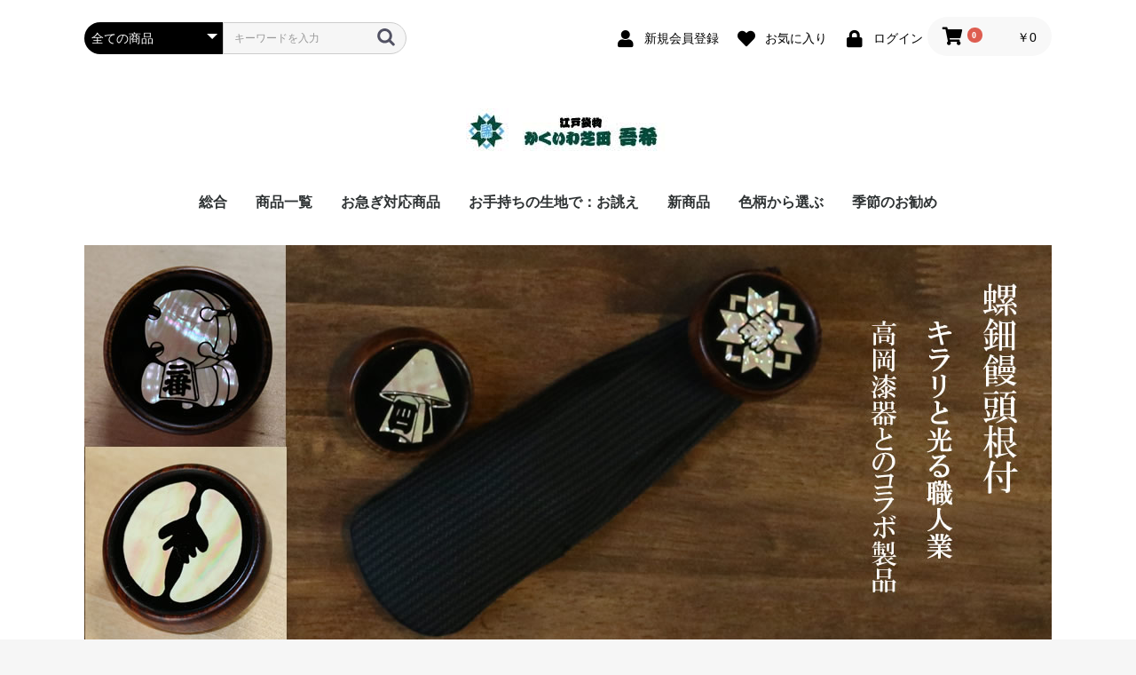

--- FILE ---
content_type: text/html; charset=UTF-8
request_url: https://kakuiwa-shibata.com/shopping/user_data/raden_manju
body_size: 72225
content:
<!doctype html>
<html lang="ja">
<head prefix="og: http://ogp.me/ns# fb: http://ogp.me/ns/fb# product: http://ogp.me/ns/product#">
    <meta charset="utf-8">
    <meta name="viewport" content="width=device-width, initial-scale=1, shrink-to-fit=no">
    <meta name="eccube-csrf-token" content="plyV6WE0gsH89EI98FypkndF7phfHO1sKPzGKSfGFG4">
    <title> 螺鈿饅頭根付 / かくいわ芝田　吾希　オンラインストア</title>
    <!--<title>かくいわ芝田　吾希　オンラインストア / 螺鈿饅頭根付</title>-->
            
<meta property="og:type" content="article"/>
<meta property="og:site_name" content="かくいわ芝田　吾希　オンラインストア"/>
    <meta name="description" content="螺鈿饅頭根付。お好みのデザインで螺鈿を施します。東京下町、台東区鳥越の職人が心を込めて製作した手作り商品。江戸袋物、和装小物の直営店。オリジナル商品販売。">
    <meta property="og:description" content="螺鈿饅頭根付。お好みのデザインで螺鈿を施します。東京下町、台東区鳥越の職人が心を込めて製作した手作り商品。江戸袋物、和装小物の直営店。オリジナル商品販売。"/>

                    <meta name="keywords" content="根付,螺鈿,らでん,饅頭根付,高岡漆器,叺,新川,ベロ,腰下げ">
            <link rel="icon" href="/shopping/html/user_data/assets/img/common/favicon.ico">
    <link rel="stylesheet" href="https://stackpath.bootstrapcdn.com/bootstrap/3.4.1/css/bootstrap.min.css" integrity="sha384-HSMxcRTRxnN+Bdg0JdbxYKrThecOKuH5zCYotlSAcp1+c8xmyTe9GYg1l9a69psu" crossorigin="anonymous">
    <link rel="stylesheet" href="https://use.fontawesome.com/releases/v5.3.1/css/all.css" integrity="sha384-mzrmE5qonljUremFsqc01SB46JvROS7bZs3IO2EmfFsd15uHvIt+Y8vEf7N7fWAU" crossorigin="anonymous">
    <link rel="stylesheet" href="//cdn.jsdelivr.net/jquery.slick/1.6.0/slick.css">
    <link rel="stylesheet" href="/shopping/html/template/default/assets/css/style.css">
        <script src="https://code.jquery.com/jquery-3.5.1.min.js" integrity="sha256-9/aliU8dGd2tb6OSsuzixeV4y/faTqgFtohetphbbj0=" crossorigin="anonymous"></script>
    <script>
        $(function() {
            $.ajaxSetup({
                'headers': {
                    'ECCUBE-CSRF-TOKEN': $('meta[name="eccube-csrf-token"]').attr('content')
                }
            });
        });
    </script>
                    <!-- ▼Googleアナリティクス -->
            <!-- Global site tag (gtag.js) - Google Analytics -->
<script async src="https://www.googletagmanager.com/gtag/js?id=UA-1022011-1"></script>
<script>
  window.dataLayer = window.dataLayer || [];
  function gtag(){dataLayer.push(arguments);}
  gtag('js', new Date());

  gtag('config', 'UA-1022011-1');
</script>

<!-- Google Tag Manager -->
<script>(function(w,d,s,l,i){w[l]=w[l]||[];w[l].push({'gtm.start':
new Date().getTime(),event:'gtm.js'});var f=d.getElementsByTagName(s)[0],
j=d.createElement(s),dl=l!='dataLayer'?'&l='+l:'';j.async=true;j.src=
'https://www.googletagmanager.com/gtm.js?id='+i+dl;f.parentNode.insertBefore(j,f);
})(window,document,'script','dataLayer','GTM-TJS66SPV');</script>
<!-- End Google Tag Manager -->
        <!-- ▲Googleアナリティクス -->
    <!-- ▼Lightbox2 -->
            <link href="https://cdnjs.cloudflare.com/ajax/libs/lightbox2/2.7.1/css/lightbox.css" rel="stylesheet">
<script src="https://code.jquery.com/jquery-1.12.4.min.js" type="text/javascript"></script>
<script src="https://cdnjs.cloudflare.com/ajax/libs/lightbox2/2.7.1/js/lightbox.min.js" type="text/javascript"></script>
        <!-- ▲Lightbox2 -->

                <link rel="stylesheet" href="/shopping/html/user_data/assets/css/customize.css">
</head>
<body id="page_user_data" class="other_page">
        <!-- ▼Google タグ マネージャー -->
            <!-- Google Tag Manager (noscript) -->
<noscript><iframe src="https://www.googletagmanager.com/ns.html?id=GTM-TJS66SPV"
height="0" width="0" style="display:none;visibility:hidden"></iframe></noscript>
<!-- End Google Tag Manager (noscript) -->
        <!-- ▲Google タグ マネージャー -->


<div class="ec-layoutRole">
                <div class="ec-layoutRole__header">
                <!-- ▼ヘッダー(商品検索・ログインナビ・カート) -->
            <div class="ec-headerNaviRole">
    <div class="ec-headerNaviRole__left">
        <div class="ec-headerNaviRole__search">
            
<div class="ec-headerSearch">
    <form method="get" class="searchform" action="/shopping/products/list">
        <div class="ec-headerSearch__category">
            <div class="ec-select ec-select_search">
                            <select name="category_id" class="category_id"><option value="">全ての商品</option><option value="7">商品一覧</option><option value="8">　袋物</option><option value="89">　　千代掛</option><option value="88">　　オプション</option><option value="105">　　トートバッグ</option><option value="106">　　　ストライプトートバッグ頼那</option><option value="83">　　トートバッグ　信喜</option><option value="81">　　手提げ</option><option value="80">　　トートバッグ　馬虎</option><option value="93">　　合才袋（小）</option><option value="77">　　合才袋（大）</option><option value="9">　　道中袋</option><option value="75">　　道中袋（大）</option><option value="109">　　横丁袋</option><option value="10">　　吾希籐手提げ</option><option value="140">　　　籐持ち手</option><option value="139">　　　牛革持ち手</option><option value="138">　　　オプション</option><option value="85">　小物</option><option value="103">　　新川</option><option value="91">　　タバコケース</option><option value="94">　　小銭入れ</option><option value="97">　　扇子入れ</option><option value="104">　　根付</option><option value="86">　　手ぬぐい</option><option value="87">　　　梨園染</option><option value="99">　衣服</option><option value="100">　　カジュアル</option><option value="101">　　　トップス</option><option value="102">　　　　シャツ</option><option value="107">　　　　Tシャツ</option><option value="108">　　　　スウェット・パーカ</option><option value="111">お急ぎ対応商品</option><option value="114">　千代掛</option><option value="119">　　横型</option><option value="120">　　横型大</option><option value="121">　　縦型ファスナー</option><option value="122">　　縦型長ファスナー</option><option value="123">　　縦型ボタン</option><option value="124">　　縦型長ボタン</option><option value="112">　手提げ</option><option value="113">　道中袋</option><option value="116">　道中袋（大）</option><option value="133">　横丁袋</option><option value="125">　合才袋（大）</option><option value="144">　新川</option><option value="115">　タバコケース</option><option value="117">　小銭入れ</option><option value="118">　扇子入れ</option><option value="132">　　6.5寸用</option><option value="131">　　7.5寸用</option><option value="130">　　9寸用</option><option value="11">お手持ちの生地で：お誂え</option><option value="90">　千代掛</option><option value="79">　トートバッグ　馬虎</option><option value="84">　トートバッグ　信喜</option><option value="82">　手提げ</option><option value="78">　合才袋（大）</option><option value="74">　道中袋</option><option value="76">　道中袋（大）</option><option value="110">　横丁袋</option><option value="30">　吾希籐手提げ</option><option value="143">　　吾希籐手提げ</option><option value="142">　　吾希籐手提げ牛革持ち手</option><option value="141">　　オプション</option><option value="95">　タバコケース</option><option value="96">　小銭入れ</option><option value="2">新商品</option><option value="1">色柄から選ぶ</option><option value="18">　一般柄</option><option value="37">　　東京江戸一</option><option value="66">　　その他</option><option value="63">　　縞柄</option><option value="92">　　ムラ糸染</option><option value="134">　　無地</option><option value="3">　特選生地</option><option value="22">　　梨園染</option><option value="20">　　吾希オリジナル</option><option value="21">　　無地</option><option value="4">　　三河木綿</option><option value="146">　　館林唐桟</option><option value="98">　　あづみ野木綿</option><option value="73">　　遠州綿紬</option><option value="128">　色で選ぶ</option><option value="129">　　青紺系</option><option value="137">　　赤系</option><option value="145">　　灰色系</option><option value="135">　柄で選ぶ</option><option value="136">　　とんぼ（勝ち虫）</option><option value="5">季節のお勧め</option><option value="6">　色柄</option></select>
    
            </div>
        </div>
        <div class="ec-headerSearch__keyword">
            <div class="ec-input">
                <input type="search" name="name" maxlength="50" class="search-name" placeholder="キーワードを入力" />
                <button class="ec-headerSearch__keywordBtn" type="submit">
                    <div class="ec-icon">
                        <img src="/shopping/html/template/default/assets/icon/search-dark.svg" alt="">
                    </div>
                </button>
            </div>
        </div>
    </form>
</div>

        </div>
        <div class="ec-headerRole__navSP">
            
<div class="ec-headerNavSP">
    <i class="fas fa-bars"></i>
</div>
        </div>
    </div>
    <div class="ec-headerNaviRole__right">
        <div class="ec-headerNaviRole__nav">
            
<div class="ec-headerNav">
            <div class="ec-headerNav__item">
            <a href="https://kakuiwa-shibata.com/shopping/entry">
                <i class="ec-headerNav__itemIcon fas fa-user fa-fw"></i>
                <span class="ec-headerNav__itemLink">新規会員登録</span>
            </a>
        </div>
                    <div class="ec-headerNav__item">
                <a href="https://kakuiwa-shibata.com/shopping/mypage/favorite">
                    <i class="ec-headerNav__itemIcon fas fa-heart fa-fw"></i>
                    <span class="ec-headerNav__itemLink">お気に入り</span>
                </a>
            </div>
                <div class="ec-headerNav__item">
            <a href="https://kakuiwa-shibata.com/shopping/mypage/login">
                <i class="ec-headerNav__itemIcon fas fa-lock fa-fw"></i>
                <span class="ec-headerNav__itemLink">ログイン</span>
            </a>
        </div>
    </div>

        </div>
        <div class="ec-headerRole__cart">
            <div class="ec-cartNaviWrap">
    <div class="ec-cartNavi">
        <i class="ec-cartNavi__icon fas fa-shopping-cart">
            <span class="ec-cartNavi__badge">0</span>
        </i>
        <div class="ec-cartNavi__label">
            <div class="ec-cartNavi__price">￥0</div>
        </div>
    </div>
            <div class="ec-cartNaviNull">
            <div class="ec-cartNaviNull__message">
                <p>現在カート内に商品はございません。</p>
            </div>
        </div>
    </div>

        </div>
    </div>
</div>

        <!-- ▲ヘッダー(商品検索・ログインナビ・カート) -->
    <!-- ▼ロゴ -->
            <div class="ec-headerRole">
    <div class="ec-headerRole__title">
        <div class="ec-headerTitle">
            <div class="ec-headerTitle__title">
                <h1>
                    <a href="https://kakuiwa-shibata.com/shopping/">
                       <img src="/shopping/html/user_data/assets/img/goki/header_logo.jpg" alt="かくいわ芝田　吾希　オンラインストア" >
                    </a>
                </h1>
            </div>
        </div>
    </div>
</div>
        <!-- ▲ロゴ -->
    <!-- ▼カテゴリナビ(PC)吾希カスタム -->
            


<div class="ec-categoryNaviRole">
    <div class="ec-itemNav">
        <ul class="ec-itemNav__nav">
        <li><a href="">総合</a>
            　　<ul><li><a href="https://www.kakuiwa-shibata.com/">本サイトTOP</a></li>
            <li><a href="https://www.kakuiwa-shibata.com/about.php">かくいわ芝田 吾希とは</a></li></ul></li>
                            <li>
                            <a href="https://kakuiwa-shibata.com/shopping/products/list?category_id=7">
        商品一覧
    </a>
            <ul>
                            <li>
                            <a href="https://kakuiwa-shibata.com/shopping/products/list?category_id=8">
        袋物
    </a>
            <ul>
                            <li>
                            <a href="https://kakuiwa-shibata.com/shopping/products/list?category_id=89">
        千代掛
    </a>
    
                </li>
                            <li>
                            <a href="https://kakuiwa-shibata.com/shopping/products/list?category_id=88">
        オプション
    </a>
    
                </li>
                            <li>
                            <a href="https://kakuiwa-shibata.com/shopping/products/list?category_id=105">
        トートバッグ
    </a>
            <ul>
                            <li>
                            <a href="https://kakuiwa-shibata.com/shopping/products/list?category_id=106">
        ストライプトートバッグ頼那
    </a>
    
                </li>
                    </ul>
    
                </li>
                            <li>
                            <a href="https://kakuiwa-shibata.com/shopping/products/list?category_id=83">
        トートバッグ　信喜
    </a>
    
                </li>
                            <li>
                            <a href="https://kakuiwa-shibata.com/shopping/products/list?category_id=81">
        手提げ
    </a>
    
                </li>
                            <li>
                            <a href="https://kakuiwa-shibata.com/shopping/products/list?category_id=80">
        トートバッグ　馬虎
    </a>
    
                </li>
                            <li>
                            <a href="https://kakuiwa-shibata.com/shopping/products/list?category_id=93">
        合才袋（小）
    </a>
    
                </li>
                            <li>
                            <a href="https://kakuiwa-shibata.com/shopping/products/list?category_id=77">
        合才袋（大）
    </a>
    
                </li>
                            <li>
                            <a href="https://kakuiwa-shibata.com/shopping/products/list?category_id=9">
        道中袋
    </a>
    
                </li>
                            <li>
                            <a href="https://kakuiwa-shibata.com/shopping/products/list?category_id=75">
        道中袋（大）
    </a>
    
                </li>
                            <li>
                            <a href="https://kakuiwa-shibata.com/shopping/products/list?category_id=109">
        横丁袋
    </a>
    
                </li>
                            <li>
                            <a href="https://kakuiwa-shibata.com/shopping/products/list?category_id=10">
        吾希籐手提げ
    </a>
            <ul>
                            <li>
                            <a href="https://kakuiwa-shibata.com/shopping/products/list?category_id=140">
        籐持ち手
    </a>
    
                </li>
                            <li>
                            <a href="https://kakuiwa-shibata.com/shopping/products/list?category_id=139">
        牛革持ち手
    </a>
    
                </li>
                            <li>
                            <a href="https://kakuiwa-shibata.com/shopping/products/list?category_id=138">
        オプション
    </a>
    
                </li>
                    </ul>
    
                </li>
                    </ul>
    
                </li>
                            <li>
                            <a href="https://kakuiwa-shibata.com/shopping/products/list?category_id=85">
        小物
    </a>
            <ul>
                            <li>
                            <a href="https://kakuiwa-shibata.com/shopping/products/list?category_id=103">
        新川
    </a>
    
                </li>
                            <li>
                            <a href="https://kakuiwa-shibata.com/shopping/products/list?category_id=91">
        タバコケース
    </a>
    
                </li>
                            <li>
                            <a href="https://kakuiwa-shibata.com/shopping/products/list?category_id=94">
        小銭入れ
    </a>
    
                </li>
                            <li>
                            <a href="https://kakuiwa-shibata.com/shopping/products/list?category_id=97">
        扇子入れ
    </a>
    
                </li>
                            <li>
                            <a href="https://kakuiwa-shibata.com/shopping/products/list?category_id=104">
        根付
    </a>
    
                </li>
                            <li>
                            <a href="https://kakuiwa-shibata.com/shopping/products/list?category_id=86">
        手ぬぐい
    </a>
            <ul>
                            <li>
                            <a href="https://kakuiwa-shibata.com/shopping/products/list?category_id=87">
        梨園染
    </a>
    
                </li>
                    </ul>
    
                </li>
                    </ul>
    
                </li>
                            <li>
                            <a href="https://kakuiwa-shibata.com/shopping/products/list?category_id=99">
        衣服
    </a>
            <ul>
                            <li>
                            <a href="https://kakuiwa-shibata.com/shopping/products/list?category_id=100">
        カジュアル
    </a>
            <ul>
                            <li>
                            <a href="https://kakuiwa-shibata.com/shopping/products/list?category_id=101">
        トップス
    </a>
            <ul>
                            <li>
                            <a href="https://kakuiwa-shibata.com/shopping/products/list?category_id=102">
        シャツ
    </a>
    
                </li>
                            <li>
                            <a href="https://kakuiwa-shibata.com/shopping/products/list?category_id=107">
        Tシャツ
    </a>
    
                </li>
                            <li>
                            <a href="https://kakuiwa-shibata.com/shopping/products/list?category_id=108">
        スウェット・パーカ
    </a>
    
                </li>
                    </ul>
    
                </li>
                    </ul>
    
                </li>
                    </ul>
    
                </li>
                    </ul>
    
                </li>
                            <li>
                            <a href="https://kakuiwa-shibata.com/shopping/products/list?category_id=111">
        お急ぎ対応商品
    </a>
            <ul>
                            <li>
                            <a href="https://kakuiwa-shibata.com/shopping/products/list?category_id=114">
        千代掛
    </a>
            <ul>
                            <li>
                            <a href="https://kakuiwa-shibata.com/shopping/products/list?category_id=119">
        横型
    </a>
    
                </li>
                            <li>
                            <a href="https://kakuiwa-shibata.com/shopping/products/list?category_id=120">
        横型大
    </a>
    
                </li>
                            <li>
                            <a href="https://kakuiwa-shibata.com/shopping/products/list?category_id=121">
        縦型ファスナー
    </a>
    
                </li>
                            <li>
                            <a href="https://kakuiwa-shibata.com/shopping/products/list?category_id=122">
        縦型長ファスナー
    </a>
    
                </li>
                            <li>
                            <a href="https://kakuiwa-shibata.com/shopping/products/list?category_id=123">
        縦型ボタン
    </a>
    
                </li>
                            <li>
                            <a href="https://kakuiwa-shibata.com/shopping/products/list?category_id=124">
        縦型長ボタン
    </a>
    
                </li>
                    </ul>
    
                </li>
                            <li>
                            <a href="https://kakuiwa-shibata.com/shopping/products/list?category_id=112">
        手提げ
    </a>
    
                </li>
                            <li>
                            <a href="https://kakuiwa-shibata.com/shopping/products/list?category_id=113">
        道中袋
    </a>
    
                </li>
                            <li>
                            <a href="https://kakuiwa-shibata.com/shopping/products/list?category_id=116">
        道中袋（大）
    </a>
    
                </li>
                            <li>
                            <a href="https://kakuiwa-shibata.com/shopping/products/list?category_id=133">
        横丁袋
    </a>
    
                </li>
                            <li>
                            <a href="https://kakuiwa-shibata.com/shopping/products/list?category_id=125">
        合才袋（大）
    </a>
    
                </li>
                            <li>
                            <a href="https://kakuiwa-shibata.com/shopping/products/list?category_id=144">
        新川
    </a>
    
                </li>
                            <li>
                            <a href="https://kakuiwa-shibata.com/shopping/products/list?category_id=115">
        タバコケース
    </a>
    
                </li>
                            <li>
                            <a href="https://kakuiwa-shibata.com/shopping/products/list?category_id=117">
        小銭入れ
    </a>
    
                </li>
                            <li>
                            <a href="https://kakuiwa-shibata.com/shopping/products/list?category_id=118">
        扇子入れ
    </a>
            <ul>
                            <li>
                            <a href="https://kakuiwa-shibata.com/shopping/products/list?category_id=132">
        6.5寸用
    </a>
    
                </li>
                            <li>
                            <a href="https://kakuiwa-shibata.com/shopping/products/list?category_id=131">
        7.5寸用
    </a>
    
                </li>
                            <li>
                            <a href="https://kakuiwa-shibata.com/shopping/products/list?category_id=130">
        9寸用
    </a>
    
                </li>
                    </ul>
    
                </li>
                    </ul>
    
                </li>
                            <li>
                            <a href="https://kakuiwa-shibata.com/shopping/products/list?category_id=11">
        お手持ちの生地で：お誂え
    </a>
            <ul>
                            <li>
                            <a href="https://kakuiwa-shibata.com/shopping/products/list?category_id=90">
        千代掛
    </a>
    
                </li>
                            <li>
                            <a href="https://kakuiwa-shibata.com/shopping/products/list?category_id=79">
        トートバッグ　馬虎
    </a>
    
                </li>
                            <li>
                            <a href="https://kakuiwa-shibata.com/shopping/products/list?category_id=84">
        トートバッグ　信喜
    </a>
    
                </li>
                            <li>
                            <a href="https://kakuiwa-shibata.com/shopping/products/list?category_id=82">
        手提げ
    </a>
    
                </li>
                            <li>
                            <a href="https://kakuiwa-shibata.com/shopping/products/list?category_id=78">
        合才袋（大）
    </a>
    
                </li>
                            <li>
                            <a href="https://kakuiwa-shibata.com/shopping/products/list?category_id=74">
        道中袋
    </a>
    
                </li>
                            <li>
                            <a href="https://kakuiwa-shibata.com/shopping/products/list?category_id=76">
        道中袋（大）
    </a>
    
                </li>
                            <li>
                            <a href="https://kakuiwa-shibata.com/shopping/products/list?category_id=110">
        横丁袋
    </a>
    
                </li>
                            <li>
                            <a href="https://kakuiwa-shibata.com/shopping/products/list?category_id=30">
        吾希籐手提げ
    </a>
            <ul>
                            <li>
                            <a href="https://kakuiwa-shibata.com/shopping/products/list?category_id=143">
        吾希籐手提げ
    </a>
    
                </li>
                            <li>
                            <a href="https://kakuiwa-shibata.com/shopping/products/list?category_id=142">
        吾希籐手提げ牛革持ち手
    </a>
    
                </li>
                            <li>
                            <a href="https://kakuiwa-shibata.com/shopping/products/list?category_id=141">
        オプション
    </a>
    
                </li>
                    </ul>
    
                </li>
                            <li>
                            <a href="https://kakuiwa-shibata.com/shopping/products/list?category_id=95">
        タバコケース
    </a>
    
                </li>
                            <li>
                            <a href="https://kakuiwa-shibata.com/shopping/products/list?category_id=96">
        小銭入れ
    </a>
    
                </li>
                    </ul>
    
                </li>
                            <li>
                            <a href="https://kakuiwa-shibata.com/shopping/products/list?category_id=2">
        新商品
    </a>
    
                </li>
                            <li>
                            <a href="https://kakuiwa-shibata.com/shopping/products/list?category_id=1">
        色柄から選ぶ
    </a>
            <ul>
                            <li>
                            <a href="https://kakuiwa-shibata.com/shopping/products/list?category_id=18">
        一般柄
    </a>
            <ul>
                            <li>
                            <a href="https://kakuiwa-shibata.com/shopping/products/list?category_id=37">
        東京江戸一
    </a>
    
                </li>
                            <li>
                            <a href="https://kakuiwa-shibata.com/shopping/products/list?category_id=66">
        その他
    </a>
    
                </li>
                            <li>
                            <a href="https://kakuiwa-shibata.com/shopping/products/list?category_id=63">
        縞柄
    </a>
    
                </li>
                            <li>
                            <a href="https://kakuiwa-shibata.com/shopping/products/list?category_id=92">
        ムラ糸染
    </a>
    
                </li>
                            <li>
                            <a href="https://kakuiwa-shibata.com/shopping/products/list?category_id=134">
        無地
    </a>
    
                </li>
                    </ul>
    
                </li>
                            <li>
                            <a href="https://kakuiwa-shibata.com/shopping/products/list?category_id=3">
        特選生地
    </a>
            <ul>
                            <li>
                            <a href="https://kakuiwa-shibata.com/shopping/products/list?category_id=22">
        梨園染
    </a>
    
                </li>
                            <li>
                            <a href="https://kakuiwa-shibata.com/shopping/products/list?category_id=20">
        吾希オリジナル
    </a>
    
                </li>
                            <li>
                            <a href="https://kakuiwa-shibata.com/shopping/products/list?category_id=21">
        無地
    </a>
    
                </li>
                            <li>
                            <a href="https://kakuiwa-shibata.com/shopping/products/list?category_id=4">
        三河木綿
    </a>
    
                </li>
                            <li>
                            <a href="https://kakuiwa-shibata.com/shopping/products/list?category_id=146">
        館林唐桟
    </a>
    
                </li>
                            <li>
                            <a href="https://kakuiwa-shibata.com/shopping/products/list?category_id=98">
        あづみ野木綿
    </a>
    
                </li>
                            <li>
                            <a href="https://kakuiwa-shibata.com/shopping/products/list?category_id=73">
        遠州綿紬
    </a>
    
                </li>
                    </ul>
    
                </li>
                            <li>
                            <a href="https://kakuiwa-shibata.com/shopping/products/list?category_id=128">
        色で選ぶ
    </a>
            <ul>
                            <li>
                            <a href="https://kakuiwa-shibata.com/shopping/products/list?category_id=129">
        青紺系
    </a>
    
                </li>
                            <li>
                            <a href="https://kakuiwa-shibata.com/shopping/products/list?category_id=137">
        赤系
    </a>
    
                </li>
                            <li>
                            <a href="https://kakuiwa-shibata.com/shopping/products/list?category_id=145">
        灰色系
    </a>
    
                </li>
                    </ul>
    
                </li>
                            <li>
                            <a href="https://kakuiwa-shibata.com/shopping/products/list?category_id=135">
        柄で選ぶ
    </a>
            <ul>
                            <li>
                            <a href="https://kakuiwa-shibata.com/shopping/products/list?category_id=136">
        とんぼ（勝ち虫）
    </a>
    
                </li>
                    </ul>
    
                </li>
                    </ul>
    
                </li>
                            <li>
                            <a href="https://kakuiwa-shibata.com/shopping/products/list?category_id=5">
        季節のお勧め
    </a>
            <ul>
                            <li>
                            <a href="https://kakuiwa-shibata.com/shopping/products/list?category_id=6">
        色柄
    </a>
    
                </li>
                    </ul>
    
                </li>
                    </ul>
    </div>
</div>
        <!-- ▲カテゴリナビ(PC)吾希カスタム -->

        </div>
    
        
    <div class="ec-layoutRole__contents">
                
                
        <div class="ec-layoutRole__main">
                        
                        <div class="ec-productRole">
<div class="mb30"><img src="../../../images/top_slide/top_raden_manju.jpg" alt="螺鈿饅頭根付"></div>
<h2><div class="dilb"><img src="../../../item-page/images/page_ttl/raden_manju.gif" alt="螺鈿饅頭根付"></div></h2>
<div class="item_description">
 <p>お好みのデザイン、家紋や代紋、意匠などを螺鈿（らでん）で施した木製生地を漆塗りした根付です。製作は、富山県高岡市の高岡漆器の職人に依頼した当店オリジナル製品です。<br>
 半纏や着物、浴衣等和装着用時の帯に小物に付けて使用します。キラリと輝く螺鈿は、目を引く事間違いなしです。</p>
</div>

  <img alt="高岡漆器とは"src="https://www.kakuiwa-shibata.com/item-page/images/common/takaoka_shikki_toha.jpg">
 
 <div class="item_description mb30">加賀藩二代藩主の前田利長公が、全国各地から高岡の町に職人や商人を集めて城下町の町人工芸としてはじまったのが「高岡漆器」のはじまりといわれています。仏壇、箪笥（たんす）、長持（ながもち）などが作られ、高岡周辺にとどまらず日本全国にまで広がっていったといいます。幕末から明治期にかけては、勇助塗（ゆうすけぬり）、錆入れ（さびいれ）、螺鈿（らでん）など多彩な技法も開発され、さらに、明治中期に考案された「彫刻塗（ちょうこくぬり）」は、高岡漆器に新たな価値を加えました。高岡の漆器はその技を常に進化させながら発展し、今でも盆や茶道具、室内調度品などさまざまな製品づくりが行われています。昭和50年には国の「伝統工芸品」の指定も受けています。</div>
 

<h2><div class="dilb"><img src="/shopping/html/template/default/assets/img/goki/item/sub_ttl_detail.gif" alt="詳細"></div></h2>
<div class="itemdetailarea">
<li><a href="../../../item-page/raden_manju/images/open.jpg" data-lightbox="abc" data-title="螺鈿饅頭根付">
   <img src="../../../item-page/raden_manju/images/open.jpg" alt="螺鈿饅頭根付">
</a><h4>職人技</h4>高岡漆器の職人が丁寧な手仕事で作り上げます。</li>

<li><a href="../../../item-page/raden_manju/images/slanting.jpg" data-lightbox="abc" data-title="螺鈿饅頭根付螺鈿">
   <img src="../../../item-page/raden_manju/images/slanting.jpg" alt="螺鈿">
</a><h4>螺鈿</h4>光の反射によって煌びやかな虹色光沢が生まれます。黒い部分は本漆でしあげてます。</li>

<li><a href="../../../item-page/raden_manju/images/side.jpg" data-lightbox="abc" data-title="螺鈿饅頭根付側面">
   <img src="../../../item-page/raden_manju/images/side.jpg" alt="側面">
</a><h4>側面</h4>木地には、拭き漆の技法で加工しております。後ろ面へそには紐通しの穴があります。</li>

<li><a href="../../../item-page/raden_manju/images/back.jpg" data-lightbox="abc" data-title="螺鈿饅頭根付後面">
   <img src="../../../item-page/raden_manju/images/back.jpg" alt="後面">
</a><h4>後面</h4>側面と同様、拭き漆で仕上げてます。</li>

<li><a href="../../../item-page/shinkawa/images/common/raden_manju.jpg" data-lightbox="abc" data-title="螺鈿饅頭根付新川">
   <img src="../../../item-page/shinkawa/images/common/raden_manju.jpg" alt="螺鈿万頭根付">
</a><h4>新川（ベロ）</h4>オプションで新川（ベロ）をご用意しております。※紐も別途となります。
</li>

<li><a href="../../../item-page/shinkawa/images/common/himo.jpg" data-lightbox="abc" data-title="螺鈿饅頭根付紐付加">
   <img src="../../../item-page/shinkawa/images/common/himo.jpg" alt="紐付加">
</a><h4>紐のみ</h4>オプションで新川（ベロ）用紐のみもご用意しております。色は多種ございます。
</li>

<li><a href="../../../item-page/raden_manju/images/kamasu.jpg" data-lightbox="abc" data-title="螺鈿饅頭根付叺">
   <img src="../../../item-page/raden_manju/images/kamasu.jpg" alt="叺">
</a><h4>叺</h4>オプションで叺用組紐（緒締セット）もございます。こちらをご要望の際は、メールもしくはお電話にてお問い合わせください。<br>
叺は現在取り扱っておりません。</li>

<!--<li><a href="../../../item-page/shinkawa/images/raden_manju/style_kakeya_naire.jpg" data-lightbox="abc" data-title="螺鈿饅頭根付使用例">
   <img src="../../../item-page/shinkawa/images/raden_manju/style_kakeya_naire.jpg" alt="使用例">
</a><h4>使用例</h4>入れ掛矢根付の使用例（平ぐけ帯）です。<br>※画像は他の柄を使用しております。
</li>-->


<!--<li><a href="../../../item-page/shinkawa/images/raden_manju/style_kakeya_naire.jpg" data-lightbox="abc" data-title="螺鈿饅頭根付使用例">
   <img src="../../../item-page/shinkawa/images/raden_manju/style_kakeya_naire.jpg" alt="使用例">
</a><h4>使用例</h4>螺鈿万頭の使用例です。<br>※画像は他の柄を使用しております。
</li>-->
</div>

<h2><div class="dilb"><img src="../../../item-page/images/sub_ttl/detail-2.gif" alt="仕様"></div></h2>

<div class="clearfix"><p>■本体サイズ<br>
直径およそ4.9×最大厚み最大2.1ｃｍ <br>※数値は概算です。<br><br>
■紐通し穴<br>
直径0.3cm<br><br>
■素材<br>
木製木地/本漆/アクリル/アワビ貝 <br>
<br>
■付属<br>
化粧箱<br>
<br>
</p></div>

<div class="txac mb50"><div class="dilb"><img class="mb10" src="../../../item-page/images/sub_ttl/option.gif" alt="螺鈿饅頭根付オプション"></div><p>オプションの小物や紐の詳細は以下画像をクリックしてください。※小物には紐が付いておりませんので、ご要望の際は、紐と小物をカートに入れてください。</p></div>

<div class="itemdetailarea" id="sample20160214b">
<li><a href="/shopping/user_data/shinkawa"><img src="../../../item-page/shinkawa/images/kinu_blk_gry/open.jpg" alt="新川（ベロ）"></a><p><a href="/shopping/user_data/shinkawa">新川（ベロ）</a></p></li>
<li><a href="100"><img src="../../../item-page/shinkawa/images/common/himo.jpg" alt="新川（ベロ）紐付加"></a><p><a href="100">新川専用根付用紐</a></p></li>
</div>

<div class="jirei_container">
<a href="/blog/category/お誂え/螺鈿饅頭根付/" class="btn-animation-jirei" target="_blank"><span>過去の製作事例をブログにて公開しております。<br>
ご参考くださいませ。<span></a>
</div>

<h2><div class="dilb">螺鈿饅頭根付のご注文につきまして</div></h2>
 <p class="mb30">こちらの製品は全てお誂えとなりまして、受注生産となります。代金は、デザインデータ（aiファイル）の有無、複雑さによって変動しますので、定まった価格ではございません。<br>
 よって、カートでのご購入は不可となります。以下、参考価格をご覧頂き、メールフォームにてお問い合わせください。<br>
 お見積りや納期をお知らせ致します。</p>
<p class="mb20"><h3>参考価格</h3>■本体価格およそ￥17,600から￥20,900（複雑さや螺鈿使用量によって異なります。これ以上になる場合もございます。）<br>
■初期データ作成料￥2,200（一般的な家紋は無料、他は初回のみ掛かります）<br>
■オリジナルデータ制作料￥3,300から￥5,500（複雑さによって異なります。これ以上になる場合もございます。aiデータファイルがある場合は無料。但し、修正が必要な場合は掛かります。）</p>

<p class="mb20"><h3>納期</h3>■およそ2か月から4か月（天然乾燥の為、最低2か月掛かります。数点での製作は工賃が上がり、まとめて作業に掛かる為、4か月になる場合もございます。詳しい納期はお見積りと共にお知らせ致します。</p>
<p class="mb20"><h3>注意点</h3>■お見積り価格は、有効期限1か月となりますので、それ以内に正式ご注文をお願い致します。</p>



<div class="linkbtn_container">
<a href="/blog/radenmanju_form/" class="btn-animation-02"><span>お見積フォームへ<span></a>
</div>
<p class="txac">※当ブログサイト内に設置しております。</p>


　</div>

                                        <div class="ec-layoutRole__mainBottom">
                        <!-- ▼営業日カレンダー -->
            <div class="ec-role">
    <div class="ec-newsRole">
        <hr class="fr_guide-hr">
<div class="ec-secHeading">
            <span class="ec-secHeading__en">CALENDER</span>
            <span class="ec-secHeading__line"></span>
            <span class="ec-secHeading__ja">営業日カレンダー</span>
        </div>
<div class="calender_block">
<ul><li><!-- 0番目のカレンダーを入れる箱ね -->
		<div id="cal0" class="cal_wrapper">
			Calendar Loading
		</div>
		<script type="text/javascript" charset="UTF-8" src="https://www.kakuiwa-shibata.com/js/cal.js"></script></li>
<li>営業日・時間<br />
平日：10:30-19:00<br>
土日祝：13:00-19：00<br>
定休日:不定休（グレイ枠は休業日となります）<br>
<!--平日：10-18時<br />
土日祝：10-17時<br />
定休日:水木・第3土曜日<br />-->
※営業時間中に、材料仕入れや打ち合わせ等で外出の際、当面の間、日中の留守番がおりません。<br>
誠に勝手ながら、ご来店は暫く事前予約制とさせて頂きます。<br>
1営業日前までにお電話にて、ご来店をお知らせ願います。<br>
※臨時休業有<br />
※黄緑は特別営業時間となります。TOPページのNewsをご確認ください。<br /><br />
</p></li></ul>
</div>
</div>
</div>
        <!-- ▲営業日カレンダー -->

                </div>
                    </div>

                    </div>

        
                <div class="ec-layoutRole__footer">
                <!-- ▼フッター -->
            <div class="ec-footerRole">
    <div class="ec-footerRole__inner">
        <ul class="ec-footerNavi mb20">
            <li class="ec-footerNavi__link">
                <a href="/">本サイトへ</a>
            </li>
            <li class="ec-footerNavi__link">
                <a href="https://kakuiwa-shibata.com/shopping/help/about">当サイトについて</a>
            </li><li class="ec-footerNavi__link">
                <a href="https://kakuiwa-shibata.com/shopping/guide">ご利用ガイド</a>
            </li>
            <li class="ec-footerNavi__link">
                <a href="https://kakuiwa-shibata.com/shopping/help/privacy">プライバシーポリシー</a>
            </li>
            <li class="ec-footerNavi__link">
                <a href="https://kakuiwa-shibata.com/shopping/help/tradelaw">特定商取引法に基づく表記</a>
            </li>
            <li class="ec-footerNavi__link">
                <a href="https://kakuiwa-shibata.com/shopping/user_data/faq">よくあるご質問</a>
            </li>
            <li class="ec-footerNavi__link">
                <a href="https://kakuiwa-shibata.com/shopping/contact">お問い合わせ</a>
            </li>
        </ul>
        <div class="sns_block clearfix">
<ul>
<li><a href="https://kakuiwa-shibata.com/blog/"><img  height="40px" class="ov" src="../../../images/common/blog_icon.png" alt="ブログ" target="_brank" />
<li><a href="https://www.facebook.com/kakuiwashibatagoki" target="_blank"><img height="40px" class="ov" src="https://www.kakuiwa-shibata.com/images/common/fb_icon.png" alt="facebook" /></a></li>
<li><a href="https://www.instagram.com/kakuiwa_shibata_goki/" target="_blank"><img height="40px" class="ov" src="https://www.kakuiwa-shibata.com/images/common/insta_icon.png" alt="instagram" /></a></li>
<li><a href="https://twitter.com/kakuiwa_shlbata?lang=ja" target="_blank"><img height="40px" class="ov" src="https://www.kakuiwa-shibata.com/images/common/twitter_icon.png" alt="twitter" /></a></li>
</ul>
</div>
        <div class="ec-footerTitle">
            <div class="ec-footerTitle__logo">
                <a href="https://kakuiwa-shibata.com/shopping/">かくいわ芝田　吾希　オンラインストア</a>
            </div>
            <div><p id="copyright">Copyright &copy  2005-<script type="text/javascript">
myDate = new Date() ;myYear = myDate.getFullYear ();document.write(myYear);
</script> Kakuiwa-shibata goki, All rights reserved.</p></div>
            <!--<div class="ec-footerTitle__copyright">copyright (c) かくいわ芝田　吾希　オンラインストア all rights reserved.</div>
        </div>-->
    </div>
</div>
        <!-- ▲フッター -->

        </div>
    </div><!-- ec-layoutRole -->

<div class="ec-overlayRole"></div>
<div class="ec-drawerRoleClose"><i class="fas fa-times"></i></div>
<div class="ec-drawerRole">
                    <!-- ▼商品検索 -->
            
<div class="ec-headerSearch">
    <form method="get" class="searchform" action="/shopping/products/list">
        <div class="ec-headerSearch__category">
            <div class="ec-select ec-select_search">
                            <select name="category_id" class="category_id"><option value="">全ての商品</option><option value="7">商品一覧</option><option value="8">　袋物</option><option value="89">　　千代掛</option><option value="88">　　オプション</option><option value="105">　　トートバッグ</option><option value="106">　　　ストライプトートバッグ頼那</option><option value="83">　　トートバッグ　信喜</option><option value="81">　　手提げ</option><option value="80">　　トートバッグ　馬虎</option><option value="93">　　合才袋（小）</option><option value="77">　　合才袋（大）</option><option value="9">　　道中袋</option><option value="75">　　道中袋（大）</option><option value="109">　　横丁袋</option><option value="10">　　吾希籐手提げ</option><option value="140">　　　籐持ち手</option><option value="139">　　　牛革持ち手</option><option value="138">　　　オプション</option><option value="85">　小物</option><option value="103">　　新川</option><option value="91">　　タバコケース</option><option value="94">　　小銭入れ</option><option value="97">　　扇子入れ</option><option value="104">　　根付</option><option value="86">　　手ぬぐい</option><option value="87">　　　梨園染</option><option value="99">　衣服</option><option value="100">　　カジュアル</option><option value="101">　　　トップス</option><option value="102">　　　　シャツ</option><option value="107">　　　　Tシャツ</option><option value="108">　　　　スウェット・パーカ</option><option value="111">お急ぎ対応商品</option><option value="114">　千代掛</option><option value="119">　　横型</option><option value="120">　　横型大</option><option value="121">　　縦型ファスナー</option><option value="122">　　縦型長ファスナー</option><option value="123">　　縦型ボタン</option><option value="124">　　縦型長ボタン</option><option value="112">　手提げ</option><option value="113">　道中袋</option><option value="116">　道中袋（大）</option><option value="133">　横丁袋</option><option value="125">　合才袋（大）</option><option value="144">　新川</option><option value="115">　タバコケース</option><option value="117">　小銭入れ</option><option value="118">　扇子入れ</option><option value="132">　　6.5寸用</option><option value="131">　　7.5寸用</option><option value="130">　　9寸用</option><option value="11">お手持ちの生地で：お誂え</option><option value="90">　千代掛</option><option value="79">　トートバッグ　馬虎</option><option value="84">　トートバッグ　信喜</option><option value="82">　手提げ</option><option value="78">　合才袋（大）</option><option value="74">　道中袋</option><option value="76">　道中袋（大）</option><option value="110">　横丁袋</option><option value="30">　吾希籐手提げ</option><option value="143">　　吾希籐手提げ</option><option value="142">　　吾希籐手提げ牛革持ち手</option><option value="141">　　オプション</option><option value="95">　タバコケース</option><option value="96">　小銭入れ</option><option value="2">新商品</option><option value="1">色柄から選ぶ</option><option value="18">　一般柄</option><option value="37">　　東京江戸一</option><option value="66">　　その他</option><option value="63">　　縞柄</option><option value="92">　　ムラ糸染</option><option value="134">　　無地</option><option value="3">　特選生地</option><option value="22">　　梨園染</option><option value="20">　　吾希オリジナル</option><option value="21">　　無地</option><option value="4">　　三河木綿</option><option value="146">　　館林唐桟</option><option value="98">　　あづみ野木綿</option><option value="73">　　遠州綿紬</option><option value="128">　色で選ぶ</option><option value="129">　　青紺系</option><option value="137">　　赤系</option><option value="145">　　灰色系</option><option value="135">　柄で選ぶ</option><option value="136">　　とんぼ（勝ち虫）</option><option value="5">季節のお勧め</option><option value="6">　色柄</option></select>
    
            </div>
        </div>
        <div class="ec-headerSearch__keyword">
            <div class="ec-input">
                <input type="search" name="name" maxlength="50" class="search-name" placeholder="キーワードを入力" />
                <button class="ec-headerSearch__keywordBtn" type="submit">
                    <div class="ec-icon">
                        <img src="/shopping/html/template/default/assets/icon/search-dark.svg" alt="">
                    </div>
                </button>
            </div>
        </div>
    </form>
</div>

        <!-- ▲商品検索 -->
    <!-- ▼カテゴリナビ(SP) -->
            


<div class="ec-headerCategoryArea">
    <div class="ec-headerCategoryArea__heading">
        <p>カテゴリ一覧</p>
    </div>
    <div class="ec-itemNav">
        <ul class="ec-itemNav__nav">
        <li><a href="">総合</a>
        <ul><li><a href="https://www.kakuiwa-shibata.com/">本サイトTOP</a></li>
            <li><a href="https://www.kakuiwa-shibata.com/about.php">かくいわ芝田 吾希とは</a></li></ul></li>
                            <li>
                            <a href="https://kakuiwa-shibata.com/shopping/products/list?category_id=7">
        商品一覧
    </a>
            <ul>
                            <li>
                            <a href="https://kakuiwa-shibata.com/shopping/products/list?category_id=8">
        袋物
    </a>
            <ul>
                            <li>
                            <a href="https://kakuiwa-shibata.com/shopping/products/list?category_id=89">
        千代掛
    </a>
    
                </li>
                            <li>
                            <a href="https://kakuiwa-shibata.com/shopping/products/list?category_id=88">
        オプション
    </a>
    
                </li>
                            <li>
                            <a href="https://kakuiwa-shibata.com/shopping/products/list?category_id=105">
        トートバッグ
    </a>
            <ul>
                            <li>
                            <a href="https://kakuiwa-shibata.com/shopping/products/list?category_id=106">
        ストライプトートバッグ頼那
    </a>
    
                </li>
                    </ul>
    
                </li>
                            <li>
                            <a href="https://kakuiwa-shibata.com/shopping/products/list?category_id=83">
        トートバッグ　信喜
    </a>
    
                </li>
                            <li>
                            <a href="https://kakuiwa-shibata.com/shopping/products/list?category_id=81">
        手提げ
    </a>
    
                </li>
                            <li>
                            <a href="https://kakuiwa-shibata.com/shopping/products/list?category_id=80">
        トートバッグ　馬虎
    </a>
    
                </li>
                            <li>
                            <a href="https://kakuiwa-shibata.com/shopping/products/list?category_id=93">
        合才袋（小）
    </a>
    
                </li>
                            <li>
                            <a href="https://kakuiwa-shibata.com/shopping/products/list?category_id=77">
        合才袋（大）
    </a>
    
                </li>
                            <li>
                            <a href="https://kakuiwa-shibata.com/shopping/products/list?category_id=9">
        道中袋
    </a>
    
                </li>
                            <li>
                            <a href="https://kakuiwa-shibata.com/shopping/products/list?category_id=75">
        道中袋（大）
    </a>
    
                </li>
                            <li>
                            <a href="https://kakuiwa-shibata.com/shopping/products/list?category_id=109">
        横丁袋
    </a>
    
                </li>
                            <li>
                            <a href="https://kakuiwa-shibata.com/shopping/products/list?category_id=10">
        吾希籐手提げ
    </a>
            <ul>
                            <li>
                            <a href="https://kakuiwa-shibata.com/shopping/products/list?category_id=140">
        籐持ち手
    </a>
    
                </li>
                            <li>
                            <a href="https://kakuiwa-shibata.com/shopping/products/list?category_id=139">
        牛革持ち手
    </a>
    
                </li>
                            <li>
                            <a href="https://kakuiwa-shibata.com/shopping/products/list?category_id=138">
        オプション
    </a>
    
                </li>
                    </ul>
    
                </li>
                    </ul>
    
                </li>
                            <li>
                            <a href="https://kakuiwa-shibata.com/shopping/products/list?category_id=85">
        小物
    </a>
            <ul>
                            <li>
                            <a href="https://kakuiwa-shibata.com/shopping/products/list?category_id=103">
        新川
    </a>
    
                </li>
                            <li>
                            <a href="https://kakuiwa-shibata.com/shopping/products/list?category_id=91">
        タバコケース
    </a>
    
                </li>
                            <li>
                            <a href="https://kakuiwa-shibata.com/shopping/products/list?category_id=94">
        小銭入れ
    </a>
    
                </li>
                            <li>
                            <a href="https://kakuiwa-shibata.com/shopping/products/list?category_id=97">
        扇子入れ
    </a>
    
                </li>
                            <li>
                            <a href="https://kakuiwa-shibata.com/shopping/products/list?category_id=104">
        根付
    </a>
    
                </li>
                            <li>
                            <a href="https://kakuiwa-shibata.com/shopping/products/list?category_id=86">
        手ぬぐい
    </a>
            <ul>
                            <li>
                            <a href="https://kakuiwa-shibata.com/shopping/products/list?category_id=87">
        梨園染
    </a>
    
                </li>
                    </ul>
    
                </li>
                    </ul>
    
                </li>
                            <li>
                            <a href="https://kakuiwa-shibata.com/shopping/products/list?category_id=99">
        衣服
    </a>
            <ul>
                            <li>
                            <a href="https://kakuiwa-shibata.com/shopping/products/list?category_id=100">
        カジュアル
    </a>
            <ul>
                            <li>
                            <a href="https://kakuiwa-shibata.com/shopping/products/list?category_id=101">
        トップス
    </a>
            <ul>
                            <li>
                            <a href="https://kakuiwa-shibata.com/shopping/products/list?category_id=102">
        シャツ
    </a>
    
                </li>
                            <li>
                            <a href="https://kakuiwa-shibata.com/shopping/products/list?category_id=107">
        Tシャツ
    </a>
    
                </li>
                            <li>
                            <a href="https://kakuiwa-shibata.com/shopping/products/list?category_id=108">
        スウェット・パーカ
    </a>
    
                </li>
                    </ul>
    
                </li>
                    </ul>
    
                </li>
                    </ul>
    
                </li>
                    </ul>
    
                </li>
                            <li>
                            <a href="https://kakuiwa-shibata.com/shopping/products/list?category_id=111">
        お急ぎ対応商品
    </a>
            <ul>
                            <li>
                            <a href="https://kakuiwa-shibata.com/shopping/products/list?category_id=114">
        千代掛
    </a>
            <ul>
                            <li>
                            <a href="https://kakuiwa-shibata.com/shopping/products/list?category_id=119">
        横型
    </a>
    
                </li>
                            <li>
                            <a href="https://kakuiwa-shibata.com/shopping/products/list?category_id=120">
        横型大
    </a>
    
                </li>
                            <li>
                            <a href="https://kakuiwa-shibata.com/shopping/products/list?category_id=121">
        縦型ファスナー
    </a>
    
                </li>
                            <li>
                            <a href="https://kakuiwa-shibata.com/shopping/products/list?category_id=122">
        縦型長ファスナー
    </a>
    
                </li>
                            <li>
                            <a href="https://kakuiwa-shibata.com/shopping/products/list?category_id=123">
        縦型ボタン
    </a>
    
                </li>
                            <li>
                            <a href="https://kakuiwa-shibata.com/shopping/products/list?category_id=124">
        縦型長ボタン
    </a>
    
                </li>
                    </ul>
    
                </li>
                            <li>
                            <a href="https://kakuiwa-shibata.com/shopping/products/list?category_id=112">
        手提げ
    </a>
    
                </li>
                            <li>
                            <a href="https://kakuiwa-shibata.com/shopping/products/list?category_id=113">
        道中袋
    </a>
    
                </li>
                            <li>
                            <a href="https://kakuiwa-shibata.com/shopping/products/list?category_id=116">
        道中袋（大）
    </a>
    
                </li>
                            <li>
                            <a href="https://kakuiwa-shibata.com/shopping/products/list?category_id=133">
        横丁袋
    </a>
    
                </li>
                            <li>
                            <a href="https://kakuiwa-shibata.com/shopping/products/list?category_id=125">
        合才袋（大）
    </a>
    
                </li>
                            <li>
                            <a href="https://kakuiwa-shibata.com/shopping/products/list?category_id=144">
        新川
    </a>
    
                </li>
                            <li>
                            <a href="https://kakuiwa-shibata.com/shopping/products/list?category_id=115">
        タバコケース
    </a>
    
                </li>
                            <li>
                            <a href="https://kakuiwa-shibata.com/shopping/products/list?category_id=117">
        小銭入れ
    </a>
    
                </li>
                            <li>
                            <a href="https://kakuiwa-shibata.com/shopping/products/list?category_id=118">
        扇子入れ
    </a>
            <ul>
                            <li>
                            <a href="https://kakuiwa-shibata.com/shopping/products/list?category_id=132">
        6.5寸用
    </a>
    
                </li>
                            <li>
                            <a href="https://kakuiwa-shibata.com/shopping/products/list?category_id=131">
        7.5寸用
    </a>
    
                </li>
                            <li>
                            <a href="https://kakuiwa-shibata.com/shopping/products/list?category_id=130">
        9寸用
    </a>
    
                </li>
                    </ul>
    
                </li>
                    </ul>
    
                </li>
                            <li>
                            <a href="https://kakuiwa-shibata.com/shopping/products/list?category_id=11">
        お手持ちの生地で：お誂え
    </a>
            <ul>
                            <li>
                            <a href="https://kakuiwa-shibata.com/shopping/products/list?category_id=90">
        千代掛
    </a>
    
                </li>
                            <li>
                            <a href="https://kakuiwa-shibata.com/shopping/products/list?category_id=79">
        トートバッグ　馬虎
    </a>
    
                </li>
                            <li>
                            <a href="https://kakuiwa-shibata.com/shopping/products/list?category_id=84">
        トートバッグ　信喜
    </a>
    
                </li>
                            <li>
                            <a href="https://kakuiwa-shibata.com/shopping/products/list?category_id=82">
        手提げ
    </a>
    
                </li>
                            <li>
                            <a href="https://kakuiwa-shibata.com/shopping/products/list?category_id=78">
        合才袋（大）
    </a>
    
                </li>
                            <li>
                            <a href="https://kakuiwa-shibata.com/shopping/products/list?category_id=74">
        道中袋
    </a>
    
                </li>
                            <li>
                            <a href="https://kakuiwa-shibata.com/shopping/products/list?category_id=76">
        道中袋（大）
    </a>
    
                </li>
                            <li>
                            <a href="https://kakuiwa-shibata.com/shopping/products/list?category_id=110">
        横丁袋
    </a>
    
                </li>
                            <li>
                            <a href="https://kakuiwa-shibata.com/shopping/products/list?category_id=30">
        吾希籐手提げ
    </a>
            <ul>
                            <li>
                            <a href="https://kakuiwa-shibata.com/shopping/products/list?category_id=143">
        吾希籐手提げ
    </a>
    
                </li>
                            <li>
                            <a href="https://kakuiwa-shibata.com/shopping/products/list?category_id=142">
        吾希籐手提げ牛革持ち手
    </a>
    
                </li>
                            <li>
                            <a href="https://kakuiwa-shibata.com/shopping/products/list?category_id=141">
        オプション
    </a>
    
                </li>
                    </ul>
    
                </li>
                            <li>
                            <a href="https://kakuiwa-shibata.com/shopping/products/list?category_id=95">
        タバコケース
    </a>
    
                </li>
                            <li>
                            <a href="https://kakuiwa-shibata.com/shopping/products/list?category_id=96">
        小銭入れ
    </a>
    
                </li>
                    </ul>
    
                </li>
                            <li>
                            <a href="https://kakuiwa-shibata.com/shopping/products/list?category_id=2">
        新商品
    </a>
    
                </li>
                            <li>
                            <a href="https://kakuiwa-shibata.com/shopping/products/list?category_id=1">
        色柄から選ぶ
    </a>
            <ul>
                            <li>
                            <a href="https://kakuiwa-shibata.com/shopping/products/list?category_id=18">
        一般柄
    </a>
            <ul>
                            <li>
                            <a href="https://kakuiwa-shibata.com/shopping/products/list?category_id=37">
        東京江戸一
    </a>
    
                </li>
                            <li>
                            <a href="https://kakuiwa-shibata.com/shopping/products/list?category_id=66">
        その他
    </a>
    
                </li>
                            <li>
                            <a href="https://kakuiwa-shibata.com/shopping/products/list?category_id=63">
        縞柄
    </a>
    
                </li>
                            <li>
                            <a href="https://kakuiwa-shibata.com/shopping/products/list?category_id=92">
        ムラ糸染
    </a>
    
                </li>
                            <li>
                            <a href="https://kakuiwa-shibata.com/shopping/products/list?category_id=134">
        無地
    </a>
    
                </li>
                    </ul>
    
                </li>
                            <li>
                            <a href="https://kakuiwa-shibata.com/shopping/products/list?category_id=3">
        特選生地
    </a>
            <ul>
                            <li>
                            <a href="https://kakuiwa-shibata.com/shopping/products/list?category_id=22">
        梨園染
    </a>
    
                </li>
                            <li>
                            <a href="https://kakuiwa-shibata.com/shopping/products/list?category_id=20">
        吾希オリジナル
    </a>
    
                </li>
                            <li>
                            <a href="https://kakuiwa-shibata.com/shopping/products/list?category_id=21">
        無地
    </a>
    
                </li>
                            <li>
                            <a href="https://kakuiwa-shibata.com/shopping/products/list?category_id=4">
        三河木綿
    </a>
    
                </li>
                            <li>
                            <a href="https://kakuiwa-shibata.com/shopping/products/list?category_id=146">
        館林唐桟
    </a>
    
                </li>
                            <li>
                            <a href="https://kakuiwa-shibata.com/shopping/products/list?category_id=98">
        あづみ野木綿
    </a>
    
                </li>
                            <li>
                            <a href="https://kakuiwa-shibata.com/shopping/products/list?category_id=73">
        遠州綿紬
    </a>
    
                </li>
                    </ul>
    
                </li>
                            <li>
                            <a href="https://kakuiwa-shibata.com/shopping/products/list?category_id=128">
        色で選ぶ
    </a>
            <ul>
                            <li>
                            <a href="https://kakuiwa-shibata.com/shopping/products/list?category_id=129">
        青紺系
    </a>
    
                </li>
                            <li>
                            <a href="https://kakuiwa-shibata.com/shopping/products/list?category_id=137">
        赤系
    </a>
    
                </li>
                            <li>
                            <a href="https://kakuiwa-shibata.com/shopping/products/list?category_id=145">
        灰色系
    </a>
    
                </li>
                    </ul>
    
                </li>
                            <li>
                            <a href="https://kakuiwa-shibata.com/shopping/products/list?category_id=135">
        柄で選ぶ
    </a>
            <ul>
                            <li>
                            <a href="https://kakuiwa-shibata.com/shopping/products/list?category_id=136">
        とんぼ（勝ち虫）
    </a>
    
                </li>
                    </ul>
    
                </li>
                    </ul>
    
                </li>
                            <li>
                            <a href="https://kakuiwa-shibata.com/shopping/products/list?category_id=5">
        季節のお勧め
    </a>
            <ul>
                            <li>
                            <a href="https://kakuiwa-shibata.com/shopping/products/list?category_id=6">
        色柄
    </a>
    
                </li>
                    </ul>
    
                </li>
                    </ul>
    </div>
</div>
        <!-- ▲カテゴリナビ(SP) -->
    <!-- ▼ログインナビ(SP) -->
            
<div class="ec-headerLinkArea">
    <div class="ec-headerLink__list">
        <a class="ec-headerLink__item" href="https://kakuiwa-shibata.com/shopping/cart">
            <div class="ec-headerLink__icon">
                <i class="fas fa-shopping-cart fa-fw"></i>
            </div>
            <span>カートを見る</span>
        </a>
                    <a class="ec-headerLink__item" href="https://kakuiwa-shibata.com/shopping/entry">
                <div class="ec-headerLink__icon">
                    <i class="fas fa-user fa-fw"></i>
                </div>
                <span>新規会員登録</span>
            </a>
                            <a class="ec-headerLink__item" href="https://kakuiwa-shibata.com/shopping/mypage/favorite">
                    <div class="ec-headerLink__icon">
                        <i class="fas fa-heart fa-fw"></i>
                    </div>
                    <span>お気に入り</span>
                </a>
                        <a class="ec-headerLink__item" href="https://kakuiwa-shibata.com/shopping/mypage/login">
                <div class="ec-headerLink__icon">
                    <i class="fas fa-lock fa-fw"></i>
                </div>
                <span>ログイン</span>
            </a>
                <a class="ec-headerLink__item" href="https://kakuiwa-shibata.com/shopping/">
            <div class="ec-headerLink__icon">
                <i class="fas fa-home fa-fw"></i>
            </div>
            <span>ホームに戻る</span>
        </a>
    </div>
</div>

        <!-- ▲ログインナビ(SP) -->

    </div>
<div class="ec-blockTopBtn pagetop">ページトップへ</div>
<script src="https://stackpath.bootstrapcdn.com/bootstrap/3.4.1/js/bootstrap.min.js" integrity="sha384-aJ21OjlMXNL5UyIl/XNwTMqvzeRMZH2w8c5cRVpzpU8Y5bApTppSuUkhZXN0VxHd" crossorigin="anonymous"></script>
<script src="https://cdn.jsdelivr.net/jquery.slick/1.6.0/slick.min.js"></script>
<script>
var eccube_lang = {
    'common.delete_confirm': "削除してもよろしいですか?",
    'front.product.out_of_stock': "ただいま品切れ中です。",
};
</script>
<script src="/shopping/html/template/default/assets/js/function.js"></script>
<script src="/shopping/html/template/default/assets/js/eccube.js"></script>
        <!-- ▼bibian -->
            <script>
const bbcBar = document.createElement("script");
bbcBar.type = "text/javascript";
bbcBar.src = "https://bbc.bibian.co.jp/js/bbc_v1.js";
bbcBar.charset="utf-8";
document.body.append(bbcBar);
</script>
        <!-- ▲bibian -->

    <script src="/shopping/html/user_data/assets/js/customize.js"></script>
</body>
</html>


--- FILE ---
content_type: text/css
request_url: https://kakuiwa-shibata.com/shopping/html/user_data/assets/css/customize.css
body_size: 20759
content:
/* カスタマイズ用CSS */
/* カスタマイズ用CSS */
h2{
    text-align: center;
}
.tx-red{
	color:#F00;
}
.mA{
    margin: auto;
}
.txr{
    color: #ff0000;
}
.txal{
    text-align: left;
}
.txac{
    text-align: center;
}
.ml30{
    margin-left: 30px;
}
.mb0{
    margin-bottom: 0px !important;
}
.mb20{
    margin-bottom: 20px !important;
}
.mb30{
    margin-bottom: 30px !important;
}
.mb50{
    margin-bottom: 50px;
}
.mb100{
    margin-bottom: 100px;
}
.wdt20p{
    width: 20%;
}
.wdt50p{
    width: 50%;
}
.wdt50p img{
    max-width: 100% !important;
}
.wdt15p{
    width: 15%;
}
.clearfix{
    clear: both;
}
.dilb{
    display: inline-block;
    margin-bottom: 10px;
}
.m_line{
      display: flex;
  align-items: center;
  justify-content: center;
  font-size: 18px;
}
.m_line:before,
.m_line:after {
  border-top: 1px solid black;
  content: "";
  width: 35%; 
}
.m_line:before {
  margin-right: 10px; 
}
.m_line:after {
  margin-left: 10px; 
}
/*ボックス全体*/
.accbox {
    margin:0;
    padding: 0;
    max-width: 900px;/*最大幅*/
}

/*ラベル*/
.accbox label {
    display: block;
    margin: 1.5px 0;
    padding : 0;
    font-weight: bold;
    cursor :pointer;
    transition: all 0.5s;
}

/*ラベルホバー時*/
.accbox label:hover {
    background :#FFF;
}

/*チェックは隠す*/
.accbox input {
    display: none;
}

/*中身を非表示にしておく*/
.accbox .accshow {
    height: 0;
    padding: 0;
    overflow: hidden;
    opacity: 0;
    transition: 0.8s;
}

/*クリックで中身表示*/
.cssacc:checked + .accshow {
    height: auto;
    padding: 5px;
    background: #eaeaea;
    opacity: 1;
}
/*acc ここまで*/

.mA{
    margin: auto;
}

/*発送目安 */
.okidatami_border{
	width:auto;
	margin-bottom:10px;
	margin:auto;
}
.okidatami_list table{
	border-collapse:collapse;
	margin:auto;
	width:auto;
}
	
.okidatami_list table tr{
　}

.okidatami_list table tr td{
	padding:10px;
	text-align:center;
	border-bottom:1px #808080 solid;
}
.okidatami_list table tr td p{
	font-size:14px;
}
.okidatami_list table tr td img{
	display:inline;
}
.oki_detail{
	width:1000px;
	margin-bottom:20px;
}
.oki_detail tr td{
	font-size:17px;
	vertical-align:top;
}
.oki_vari_img{
	width:940px;
	margin:auto;
}
.souryou_border{
	width:auto;
	margin-bottom:10px;
	margin:auto;
}
.souryou_list table{
	border-collapse:collapse;
	margin:auto;
	width:auto;
}
	
.souryou_list table tr{
　}

.souryou_list table tr td{
	padding:10px;
	text-align:center;
	border-bottom:1px #808080 solid;
	font-size: 13px;
}
.souryoui_list table tr td p{
	font-size:14px;
}
.souryou_list table tr td img{
	display:inline;
}
/*発送目安 ここまで*/

.ec-blockBtn--top{
    background-color: #004000 !important;
}
.ec-footerRole{
    background: #004000 !important;
}
.ec-inlineBtn--top{
    background-color: #004000 !important;
}
.sns_block{
    width: 100%;
}
.sns_block ul {
    margin: auto;
	width:200px;
	padding:0;
}

.sns_block ul li{
	float:left;
	list-style:none;
	height:50px;
	margin-right:10px;
}
.page_top_link{
    margin-bottom: 20px;
}
.page_top_link ul{
}
.page_top_link ul li{
    float: left;
    margin-right: 30px;
}

table.calendar {
	padding: 0;
	margin: 0px;
	width:180px
}
table.calendar tr.headline td{
	font-size: 10px;
}
table.calendar th {
	text-align: left;
	font-family: "Myriad Pro","Verdana","Arial", "Helvetica", "sans-serif";
	font-size: 15px;
	color: #777777;
}
table.calendar th span {
	cursor: pointer;
	float: right;
}
table.calendar td {
	border-bottom: solid 1px #CCCCCC;
	text-align: center;
	width: 25px;
	height: 20px;
	vertical-align: middle;
	font-family: "Myriad Pro","Verdana","Arial", "Helvetica", "sans-serif";
	line-height: normal;
	font-size: 10px;
	color: #333333;
}
table.calendar td.click {
	cursor: pointer;
	background-color: #FFFFFF;
}
/*table.calendar td.Today {
	font-weight: bolder;
	color: #009900;
	font-size: 12px;
	background-attachment: fixed;
}*/
table.calendar td.Sat {
	color: #000099;
	/*background-color:#F96;*/
	/*背景を変更*/
	background-color:#999;
}
table.calendar td.Sun {
	color: #FF0000;
	/*background-color:#F96;*/
	/*背景を変更*/
}
table.calendar td.Mon {
	color: #333333;
	background-color:#999;
}
/*table.calendar td.Tue {
	color: #333333;
	background-color:#999;
}*/
/*table.calendar td.Wed {
	color: #333333;
	background-color:#999;
}*/
table.calendar td.Thu {
	color: #333333;
	background-color:#999;
}
table.calendar td.Fri {
	color: #333333;
	background-color:#999;
}
table.calendar td.holyday {
	background-color:#999;
}
table.calendar td.to5 {
	background-color:#6C0;
}
table.calendar td.akabi {
	color: #F00;
	/*background-color:#F96;*/
}
table.calendar td.birthday {
	font-weight: bolder;
	color: #990000;
	font-size: 14px;
}
table.calendar td.akabi-yasumi {
	color: #F00;
	background-color: #999;
}
table.calendar td.Sat-yasumi {
	color: #000099;
	background-color:#999;
}
table.calendar td.sun_midori {
	color: #F00;
	background-color:#6C0;
}
table.calendar td.sat_midori {
	color: #000099;
	background-color:#6C0;
}
table.calendar td.orange {
	background-color: #F96;
}
table.calendar td.rinji-kaiten {
	background-color:#FFF;
}
table.calendar td.yoyaku-nomi {
	background-color:#0F3;
}
div.cal_wrapper table.cal tr td div.special_weekday {
	font-weight: bolder;
	color: #000;
	background-color: #9F3  !important;
}
div.cal_wrapper table.cal tr td div.special_sun {
	font-weight: bolder;
	color: #F00;
	background-color: #9F3  !important;
}
table.calendar td.midori {
	background-color:#6C0;
}
.calender_block{
    

}
.calender_block ul{
    padding-left: 0px;

}
.calender_block ul li{
    float: left;
    list-style: none;
    margin-right: 20px;
}

.fr_guide-nav-wrap {
    counter-reset: guide-counter-nav;
}
.row {
    margin-left: -11px;
    margin-right: -11px;
}
.fr_margin-bottom-sm-visible-sm {
    margin-bottom: 25px !important;
}
.col-md-4 {
    width: 33.33333%;
    position: relative;
    min-height: 1px;
    padding-left: 11px;
    padding-right: 11px;
    font: inherit;
    vertical-align: baseline;
    border: 0;
}
.btn-block {
    display: block;
    width: 100%;
    color: #fff;
    background-color: #261b14;
    border-color: #150f0b;
    margin-bottom: 0;
font-weight: normal;
text-align: center;
vertical-align: middle;
touch-action: manipulation;
cursor: pointer;
background-image: none;
    border: 1px solid transparent;
    white-space: nowrap;
padding: 6px 12px;
font-size: 14px;
line-height: 1.8;
border-radius: 0;
text-decoration: none;
}
.btn-primary:hover {
    color: #fff;
    background-color: #004000;
    border-color: #000;
}
a:hover {
    text-decoration: none;
    opacity: 0.6;
}
.btn-primary {
    color: #fff !important;
    background-color: #004000;
    border-color: #004000;
}
.fr_guide-title::before {
    counter-increment: guide-counter-contents;
    content: counter(guide-counter-contents) ". ";
}
.fr_guide-title{
    font-size: 20px;
}
/*.img-responsive{
    border-color: #777 !important;
    border: 2px solid;
}*/
.fr_guide-title-wrap {
    counter-reset: guide-counter-contents;
}
.fr_guide-nav::before {
    counter-increment: guide-counter-nav;
    content: counter(guide-counter-nav) ". ";
}
.fr_margin-bottom-lg {
    margin-bottom: 100px !important;
}
.img-responsive {
    display: block;
    max-width: 100%;
    height: auto;
}
.col-md-10{
}
.col-md-10 ul{
    list-style: none;
    padding-left: 0;
}
.shipping_date_fee{
    margin-bottom: 10px;
    box-sizing: inherit;
}
.shipping_date_fee ul{
    list-style:none;
    padding: 0;
}
.shipping_date_fee ul li{
    float: left;
    margin-right: 10px;
    margin-bottom: 10px;
}

.shipping_date_fee ul li:last-child {
  margin-right: 0;
}
.shipping_date_fee ul li img{
    max-width: 100%;
}
.fr_guide-step{
    margin-bottom: 20px;
}
.fr_guide-hr {
    border-top: 1px dotted #777;
}
.member_boxwrap{
    overflow: hidden;
    zoom: 1;
    margin-left: 30px;
}
.member_box{
    float: left;
    width: 250px;
    margin-right: 40px;
  }
.member_box_last{
	float: left;
    width: 250px;
    margin-right: 0;
}
.item_detail{
    clear: both;
    width: 100%;
}
.item_detail ul{
    list-style:none;
    overflow: hidden;
    padding: 10px;
}
.item_detail ul li{
    display: inline-block;
    vertical-align: top;
    width: 248px;
    margin-right: 5px;
    margin-bottom: 30px;
    padding: 10px;
}
.item_detail ul li last-child{
    margin-right: 0;
}
.item_detail ul li img{
    border: 1px solid #000;
}
@media (max-width:480px) {
   .item_detail {
       flex-wrap: wrap;
   }

   .item_detail ul li {
       width: 100% !important;
   }
}
.pattern_detail{
    clear: both;
    width: 100%;
}
.pattern_detail ul{
    list-style:none;
    overflow: hidden;
    padding: 10px;
}
.pattern_detail ul li{
    float: left;
    width: 248px;
    height: 260px;
    margin-right: 5px;
    margin-bottom: 30px;
    padding: 10px;
}
.pattern_detail ul li last-child{
    margin-right: 0;
}
.pattern_detail ul li img{
    border: 1px solid #000;
}
@media (max-width:480px) {
   .pattern_detail {
       flex-wrap: wrap;
   }

   .pattern_detail ul li {
       width: 100% !important;
   }
}
/*カテゴリブロック*/
.cate_goki{
    clear: both;
    width: 100%;
}
.cate_goki ul{
    list-style:none;
    overflow: hidden;
    padding: 10px;
}
.cate_goki ul li{
    float: left;
    width: 530px;
    height: 233px;
    margin-right: 5px;
    margin-bottom: 30px;
    padding: 10px;
}
@media all and (max-width: 480px) {
  .cate_goki ul li{
    width: 100%;
    height: auto;
  }
}
.cate_goki ul li last-child{
    margin-right: 0;
}
.cate_goki ul li img{
    border: 1px solid #000;
}
/*カテゴリブロック-ここまで-*/
.news_front_goki{
    clear: both;
    width: 100%;
}
.news_front_goki ul{
    list-style:none;
    overflow: hidden;
    padding: 10px;
}
.news_front_goki ul li{
    float: left;
    width: 350px;
    margin-right: 5px;
    margin-bottom: 0px;
    padding: 10px;
}
@media all and (max-width: 480px) {
  .news_front_goki ul li{
    width: 100%;
    height: auto;
  }
}
.news_front_goki ul li last-child{
    margin-right: 0;
}
.news_front_goki ul li img{
    border: 1px solid #000;
}
.ulItemimg-sanada {
	text-align:center;
	padding:0;
	margin-left:8px;
}
.ulItemimg-sanada li {
     float: left;
    list-style: none outside none;
    margin-bottom: 40px;
    margin-right: 20px;
	text-align:center;
	border: 1px solid  #999;
	padding:10px;
	width: 248px;
}
.ulItemimg-sanada li p{
	text-align:left;
	font-size:13px;
}
.ec-itemNav__nav li ul li {
  overflow: hidden;
  min-width: 200px;
}
.itemdetailarea{
    padding: 0.5em;
    overflow: auto;
    
}
div.itemdetailarea li {
    width: 248px;          /* 横幅を固定して */
    display: inline-block; /* インラインブロック化 */
    vertical-align: top;   /* 上端を揃える */
    margin: 5px 0px;
    padding: 10px;
}
.itemdetailarea li img{
    border: 1px solid #000;
}
@media (max-width:480px) {
   .itemdetailarea {
       flex-wrap: wrap;
   }

   .itemdetailarea li {
       width: 100% !important;
   }
}
.sizingarea{
    padding: 0.5em;
    overflow: auto;
    display: flex;
    
}
div.sizingarea li {
    max-width: 100%;          /* 横幅を固定して */
    display: inline-block; /* インラインブロック化 */
    vertical-align: top;   /* 上端を揃える */
    margin: 5px 0px;
    padding: 0px;
}
.sizingarea li img{
    border: none;
    max-width: 100%;
}
@media (max-width:480px) {
   .sizingarea {
       flex-wrap: wrap;
   }

   .sizingarea li {
       width: 100%;
   }
}
.nobu_handle ul li{
	float:left;
	width:368px;
	list-style: none outside none;
    margin-bottom: 40px;
	border: 1px solid  #999;
	margin:0;
}
.item_description{
	margin-bottom:40px;
}
/*cal最新版*/
div.cal_wrapper {
	padding: 10px 0px;
}
div.schedule_wrapper {
	padding: 10px 0px;
	width: 310px;
	border: solid 1px #CCC;
	border-radius: 5px;
	box-shadow: 1px 1px 3px #666;
}
div.schedule_wrapper h3 {
	padding: 0px 10px;
	font-weight: normal;
	margin: 0px;
	font-size: 12px;
	color: #666;
}
div.schedule_wrapper div.schedule_list {
	padding: 0px 10px;
	margin: 0px;
}
div.schedule_wrapper div.schedule_list ol {
	padding: 0px;
	margin: 5px auto;
	border-top: solid 1px #CCC;
}
div.schedule_wrapper div.schedule_list ol li {
	padding: 5px 10px 0px 0px;
	margin: 0px 0px 0px 30px;
	font-size: 12px;
	line-height: 1.5em;
}
div.schedule_wrapper div.schedule_list ol li:hover {
	text-decoration: underline;
}
div.cal_wrapper table.cal tr th p {
	float: left;
	padding: 5px;
	margin: 0px;
	color: #666;
	font-size: 12px;
}
div.cal_wrapper table.cal tr th div.cal_ui {
	float: right;
}
div.cal_wrapper table.cal tr th div.cal_ui input {
	border: solid 1px #CCC;
	background-color: #FFF;
	font-size: 12px;
	margin: 0px 1px;
	padding: 1px 5px;
	border-radius: 3px;
}
div.cal_wrapper table.cal tr td {
	border-top: solid 1px #EEE;
}
div.cal_wrapper table.cal tr td {
	font-size: 10px;
	text-align: center;
	padding: 2px
}
div.cal_wrapper table.cal tr.headline td {
	padding: 5px 0px;
	color: #666;
}
div.cal_wrapper table.cal tr.headline {
	background-color: #EEE;
}
div.cal_wrapper table.cal tr td div {
	position: relative;
	padding: 5px 15px;
	font-size: 12px;
	text-align: center;
	background-color: #FFF;
	border-radius: 3px;
}
div.cal_wrapper table.cal tr td div span {
	display: none;
	position: absolute;
	top: 20px;
	left: 0px;
	width: 180px;
	border: solid 1px #EEE;
	background-color: #FFF;
	text-align: left;
	padding: 5px;
	z-index: 10;
	color: #000;
	font-weight: normal;
	line-height: 1.5em;
	box-shadow: 1px 1px 3px #666;
}

/* 以下、クラス指定するときのアレ */
div.cal_wrapper table.cal tr td div.rinji_weekday {
	font-weight: bolder;
	background-color: #B0A9A9;
}

div.cal_wrapper table.cal tr td div.wed {
	/*background-color: #B0A9A9;*/
}
div.cal_wrapper table.cal tr td div.fri {
	/*background-color: #B0A9A9;*/
}

div.cal_wrapper table.cal tr td div.Sat {
	color: #00F;
}
div.cal_wrapper table.cal tr td div.rinjieigyou_weekday {
	color: #000;
	background-color: #FFF  !important;
}
div.cal_wrapper table.cal tr td div.rinjieigyou_sat {
	color: #00F !important;
}
div.cal_wrapper table.cal tr td div.rinjikyugyou_sat {
	font-weight: bolder;
	color: #00F;
	background-color: #B0A9A9  !important;
}
div.cal_wrapper table.cal tr td div.rinjieigyou_sun {
	font-weight: bolder;
	color:  #F00;
	background-color: #FFF  !important;
}
div.cal_wrapper table.cal tr td div.Sun {
	color: #F00;
}
div.cal_wrapper table.cal tr td div.Today {
	font-weight: bolder;
}
div.cal_wrapper table.cal tr td div.Deli {
	background-color: #EFE;
}
div.cal_wrapper table.cal tr td div.Holyday {
	font-weight: bolder;
	color: #F00;
}
div.cal_wrapper table.cal tr td div.Holyday_sat {
	background-color: #B0A9A9;
	color: #00F;
}
div.cal_wrapper table.cal tr td div.Holyday_sun {
		font-weight: bolder;
	background-color: #B0A9A9;
	color: #F00;
}
div.cal_wrapper table.cal tr td div.Holyday_shuku {
		font-weight: bolder;
	background-color: #B0A9A9;
	color: #F00;
}
div.cal_wrapper table.cal tr td div.Birthday {
	font-weight: bolder;
	background-color: #EEF;
	color: #090;
	border-radius: 3px;
}

div.cal_wrapper table.cal tr td div.backward {
	color: #CCC;
	font-weight: normal;
	background-color: #FFF;
	border-radius: 3px;
}
div.cal_wrapper table.cal tr td div.pointer {
	cursor: pointer;
}
div.cal_wrapper table.cal tr td div.pointer:hover {
	background-color: #EEE;
}
/*cal最新版ここまで*/
.ec-newsRole .ec-newsRole__newsCloseBtn {
    background: #004000;
}
/*リンクボタン*/
.linkbtn_container {
  font-family: "Yu Gothic", YuGothic, Verdana, 'Hiragino Kaku Gothic ProN','Hiragino Kaku Gothic Pro', 'ヒラギノ角ゴ Pro W3', 'メイリオ', Meiryo, sans-serif;
  text-align: center;
  padding-top: 40px;
}
.btn-animation-02 {
  display: inline-block;
  width: 200px;
  text-align: center;
  background-color: #9ec34b;
  border: 2px solid #9ec34b;
  font-size: 16px;
  color: #9ec34b;
  text-decoration: none;
  font-weight: bold;
  padding: 10px 24px;
  border-radius: 4px;
  position: relative;
}

.btn-animation-02 span {
  position: relative;
  z-index: 1;
}

.btn-animation-02::before,
.btn-animation-02::after {
  content: "";
  display: block;
  background-color: #FFF;
  width: 50%;
  height: 100%;
  position: absolute;
  top: 0;
  transition: .2s;
}
.btn-animation-02::before {
  left: 0;
}
.btn-animation-02::after {
  right: 0;
}

.btn-animation-02:hover:before,
.btn-animation-02:hover:after {
  width: 0;
  background-color: #FFF;
}

.btn-animation-02:hover {
  color: #FFF;
}


.btn-animation-03 {
  display: inline-block;
  width: 200px;
  text-align: center;
  background-color: #C00;
  border: 2px solid #C00;
  font-size: 16px;
  color: #C00;
  text-decoration: none;
  font-weight: bold;
  padding: 10px 24px;
  border-radius: 4px;
  position: relative;
}

.btn-animation-03 span {
  position: relative;
  z-index: 1;
}

.btn-animation-03::before,
.btn-animation-03::after {
  content: "";
  display: block;
  background-color: #FFF;
  width: 50%;
  height: 100%;
  position: absolute;
  top: 0;
  transition: .2s;
}
.btn-animation-03::before {
  left: 0;
}
.btn-animation-03::after {
  right: 0;
}

.btn-animation-03:hover:before,
.btn-animation-03:hover:after {
  width: 0;
  background-color: #FFF;
}

.btn-animation-03:hover {
  color: #FFF;
}


/*リンクボタンここまで*/
/*名入れフォーム詳細ボタン*/
.naire_detail_container {
  font-family: "Yu Gothic", YuGothic, Verdana, 'Hiragino Kaku Gothic ProN','Hiragino Kaku Gothic Pro', 'ヒラギノ角ゴ Pro W3', 'メイリオ', Meiryo, sans-serif;
  text-align: center;
  padding-top: 40px;
  margin-bottom: 30px;
}
.btn-animation-naire_detail {
  display: inline-block;
  width: 100%;
  text-align: center;
  background-color: #DE5D50;
  border: 2px solid #DE5D50;
  font-size: 20px;
  color: #DE5D50;
  text-decoration: none;
  font-weight: bold;
  padding: 10px 24px;
  border-radius: 4px;
  position: relative;
}

.btn-animation-naire_detail span {
  position: relative;
  z-index: 1;
}

.btn-animation-naire_detail::before,
.btn-animation-naire_detail::after {
  content: "";
  display: block;
  background-color: #FFF;
  width: 50%;
  height: 100%;
  position: absolute;
  top: 0;
  transition: .2s;
}
.btn-animation-naire_detail::before {
  left: 0;
}
.btn-animation-naire_detail::after {
  right: 0;
}

.btn-animation-naire_detail:hover:before,
.btn-animation-naire_detail:hover:after {
  width: 0;
  background-color: #FFF;
}

.btn-animation-naire_detail:hover {
  color: #FFF;
}


/*名入れフォーム詳細クボタンここまで*/
/*事例ボタン*/
.jirei_container {
  font-family: "Yu Gothic", YuGothic, Verdana, 'Hiragino Kaku Gothic ProN','Hiragino Kaku Gothic Pro', 'ヒラギノ角ゴ Pro W3', 'メイリオ', Meiryo, sans-serif;
  text-align: center;
  padding-top: 40px;
  margin-bottom: 30px;
}
.btn-animation-jirei {
  display: inline-block;
  width: 100%;
  text-align: center;
  background-color: #004000 ;
  border: 2px solid #004000;
  font-size: 20px;
  color: #004000;
  text-decoration: none;
  font-weight: bold;
  padding: 10px 24px;
  border-radius: 4px;
  position: relative;
}

.btn-animation-jirei span {
  position: relative;
  z-index: 1;
}

.btn-animation-jirei::before,
.btn-animation-jirei::after {
  content: "";
  display: block;
  background-color: #FFF;
  width: 50%;
  height: 100%;
  position: absolute;
  top: 0;
  transition: .2s;
}
.btn-animation-jirei::before {
  left: 0;
}
.btn-animation-jirei::after {
  right: 0;
}

.btn-animation-jirei:hover:before,
.btn-animation-jirei:hover:after {
  width: 0;
  background-color: #FFF;
}

.btn-animation-jirei:hover {
  color: #FFF;
}


/*事例ボタンここまで*/

--- FILE ---
content_type: application/javascript
request_url: https://www.kakuiwa-shibata.com/js/cal.js
body_size: 19338
content:
// Cal3.4.5 / 2014-08-05
// SYNCK GRAPHICA
// charset UTF-8

var calObj = new Array();

/////////////////////////////////////////////////////////////////////////////////////////////////////////////////////

//【以下カレンダー0の設定】

// [0]は0番目のカレンダーってことね。
calObj[0] = new Object();

// 曜日スタート // [0] 日 / [1] 月 / [2] 火 / [3] 水 / [4] 木 / [5] 金 / [6] 土
calObj[0].weekStart = 0;

// xヶ月後のカレンダーを初期表示するか (0の場合は当月)
calObj[0].defaultMonth = 0;

// ["day"] 日付に対してのクラス指定
calObj[0].daysClass = new Object();
//calObj[0].daysClass["2012/6/9"] = 'Birthday;☆<br />クリックすると開きます何かが。;http://.com';
// 2012/6/9にBirthdayクラスを指定ってことね(和田の誕生日です)。
// セミコロンで区切ると説明コメント、URLを付けることができます(全クラス指定共通)。
//calObj[0].daysClass["6/9"] = 'Birthday;☆<br />年を抜くと毎年。;http://.com';


// ["xDaysLater"] ○日後のクラス指定
calObj[0].xDaysLater = new Array();
calObj[0].xDaysLater[0] = 'Today'; // 0日後にTodayクラスを指定ってことね。
//calObj[0].xDaysLater[1] = 'Tomorrow;君たちにとっては明日の出来事だ。<br>テスト開業'; // 1日後にTomorrowクラスを指定ってことね。
//calObj[0].xDaysLater[4] = 'Deli;本日注文の場合の発送予定日'; // 1日後にTomorrowクラスを指定ってことね。

calObj[0].daysClass["1/1"] = 'Holyday_shuku;元日';
calObj[0].daysClass["1/3"] = 'rinjikyugyou_sat;年末年始休業';
calObj[0].daysClass["1/2"] = 'rinji_weekday;年末年始休業';
calObj[0].daysClass["1/4"] = 'rinji_weekday;年末年始休業';
calObj[0].daysClass["1/5"] = 'special_weekday;特別営業時間';
calObj[0].daysClass["1/10"] = 'rinjikyugyou_sat;休業日';
calObj[0].daysClass["1/12"] = 'rinjieigyou_sun;営業';
calObj[0].daysClass["1/18"] = 'rinjikyugyou_sat;休業日';
calObj[0].daysClass["1/25"] = 'Holyday_sun;休業日';

calObj[0].daysClass["2/8"] = 'Holyday_sun;休業日';
calObj[0].daysClass["2/11"] = 'Holyday;建国記念の日';
calObj[0].daysClass["2/23"] = 'Holyday;天皇誕生日';


calObj[0].daysClass["3/2"] = 'Holyday_sun;休業日';
calObj[0].daysClass["3/9"] = 'Holyday_sun;休業日';
calObj[0].daysClass["3/15"] = 'rinjikyugyou_sat;休業日';
calObj[0].daysClass["3/16"] = 'Holyday_sun;休業日';
calObj[0].daysClass["3/20"] = 'Holyday_sun;休業日';
calObj[0].daysClass["3/22"] = 'special_weekday;特別営業時間';
calObj[0].daysClass["3/23"] = 'Holyday_sun;休業日';
calObj[0].daysClass["3/29"] = 'special_weekday;特別営業時間';
calObj[0].daysClass["3/30"] = 'special_weekday;特別営業時間';

calObj[0].daysClass["4/4"] = 'special_weekday;特別営業時間';
calObj[0].daysClass["4/5"] = 'rinjikyugyou_sat;休業日';
calObj[0].daysClass["4/11"] = 'rinji_weekday;臨時休業';
calObj[0].daysClass["4/13"] = 'Holyday_sun;休業日';
calObj[0].daysClass["4/19"] = 'rinjikyugyou_sat;休業日';
calObj[0].daysClass["4/20"] = 'Holyday_sun;休業日';
calObj[0].daysClass["4/27"] = 'Holyday_sun;休業日';
calObj[0].daysClass["4/29"] = 'Holyday_shuku;昭和の日';
calObj[0].daysClass["5/3"] = 'Holyday_shuku;憲法記念日';
calObj[0].daysClass["5/4"] = 'Holyday_sun;休業日';
calObj[0].daysClass["5/5"] = 'Holyday;こどもの日';
calObj[0].daysClass["5/6"] = 'Holyday;振替休日';
calObj[0].daysClass["5/11"] = 'Holyday_sun;休業日';
calObj[0].daysClass["5/17"] = 'rinjikyugyou_sat;休業日';
calObj[0].daysClass["5/18"] = 'Holyday_sun;休業日';
calObj[0].daysClass["5/8"] = 'rinji_weekday;休業日';
calObj[0].daysClass["6/4"] = 'rinji_weekday;臨時休業';
calObj[0].daysClass["6/8"] = 'Holyday_sun;休業日';
calObj[0].daysClass["6/7"] = 'rinjikyugyou_sat;休業日';
calObj[0].daysClass["6/12"] = 'rinji_weekday;臨時休業';
calObj[0].daysClass["6/14"] = 'rinjikyugyou_sat;休業日';
calObj[0].daysClass["6/15"] = 'Holyday_sun;休業日';
calObj[0].daysClass["6/22"] = 'Holyday_sun;休業日';
calObj[0].daysClass["6/28"] = 'rinjikyugyou_sat;臨時休業';
calObj[0].daysClass["7/1"] = 'rinji_weekday;臨時休業';
calObj[0].daysClass["7/6"] = 'rinjikyugyou_sat;臨時休業';
calObj[0].daysClass["7/19"] = 'rinjikyugyou_sat;臨時休業';
calObj[0].daysClass["7/21"] = 'Holyday_shuku;海の日';
calObj[0].daysClass["7/22"] = 'rinji_weekday;臨時休業';
calObj[0].daysClass["7/30"] = 'rinji_weekday;臨時休業';
calObj[0].daysClass["8/1"] = 'rinji_weekday;臨時休業';
calObj[0].daysClass["8/2"] = 'rinjikyugyou_sat;臨時休業';
calObj[0].daysClass["8/3"] = 'Holyday_sun;休業日';
calObj[0].daysClass["8/4"] = 'rinji_weekday;臨時休業';
calObj[0].daysClass["8/9"] = 'rinjikyugyou_sat;臨時休業';
calObj[0].daysClass["8/20"] = 'rinji_weekday;臨時休業';
calObj[0].daysClass["8/25"] = 'rinji_weekday;臨時休業';
calObj[0].daysClass["8/26"] = 'rinji_weekday;臨時休業';
calObj[0].daysClass["8/28"] = 'rinji_weekday;臨時休業';

calObj[0].daysClass["9/9"] = 'rinji_weekday;臨時休業';
calObj[0].daysClass["9/6"] = 'rinjikyugyou_sat;臨時休業';
calObj[0].daysClass["9/14"] = 'Holyday_sun;臨時休業';
calObj[0].daysClass["9/21"] = 'Holyday_sun;臨時休業';
calObj[0].daysClass["9/25"] = 'rinji_weekday;臨時休業';
calObj[0].daysClass["9/27"] = 'rinjikyugyou_sat;臨時休業';

calObj[0].daysClass["10/5"] = 'Holyday_sun;臨時休業';
calObj[0].daysClass["10/6"] = 'rinji_weekday;臨時休業';
calObj[0].daysClass["10/12"] = 'Holyday_sun;臨時休業';
calObj[0].daysClass["10/18"] = 'rinjikyugyou_sat;臨時休業';
calObj[0].daysClass["10/19"] = 'Holyday_sun;臨時休業';
calObj[0].daysClass["10/25"] = 'rinjikyugyou_sat;臨時休業';

calObj[0].daysClass["11/3"] = 'Holyday_sun;臨時休業';
calObj[0].daysClass["11/12"] = 'rinji_weekday;臨時休業';
calObj[0].daysClass["11/15"] = 'rinjikyugyou_sat;臨時休業';
calObj[0].daysClass["11/16"] = 'Holyday_sun;臨時休業';
calObj[0].daysClass["11/22"] = 'rinjikyugyou_sat;臨時休業';
calObj[0].daysClass["11/24"] = 'Holyday;勤労感謝の日';
calObj[0].daysClass["11/30"] = 'Holyday_sun;臨時休業';

calObj[0].daysClass["12/7"] = 'Holyday_sun;臨時休業';
calObj[0].daysClass["12/20"] = 'rinjikyugyou_sat;休業日';
calObj[0].daysClass["12/21"] = 'Holyday_sun;臨時休業';
calObj[0].daysClass["12/26"] = 'rinji_weekday;臨時休業';
calObj[0].daysClass["12/29"] = 'Holyday_sun;臨時休業';
calObj[0].daysClass["12/30"] = 'rinji_weekday;年末年始休業';
calObj[0].daysClass["12/31"] = 'rinji_weekday;年末年始休業';



// ["xDay"] 毎月○日のクラス指定
calObj[0].xDays = new Array();
//calObj[0].xDays[1] = 'Sale;毎月1日は激安セールの日☆'; // 毎月1日にSaleクラスを指定ってことね。

// ["week"] 毎週○曜日の場合
calObj[0].week = new Array();
calObj[0].week[0] = "Sun"; // Sun
calObj[0].week[1]; // Mon
calObj[0].week[2]; // Tue
calObj[0].week[3] = "wed"; // wed
calObj[0].week[4]; // Thu
calObj[0].week[5] = "fri"; // fri
calObj[0].week[6] = "Sat"; // Sat

// (○月) 第× △曜日の場合
calObj[0].month = new Object();
// 毎月「曜日-第○」 日:0 / 月:1 / 火:2 / 水:3 / 木:4 / 金:5 / 土:6
//calObj[0].month["0-4"] = 'Holyday;第2月曜日'; // 第2火曜日はHolydayクラス指定
//calObj[0].month["2-2"] = 'Holyday;第2火曜日は定休日です☆'; // 第2火曜日はHolydayクラス指定
//calObj[0].month["6-3"] = 'Holyday_sat;第3日曜日は定休日です'; // 第3日曜日はHolydayクラス指定
// 固定月「月-曜日-第○」 日:0 / 月:1 / 火:2 / 水:3 / 木:4 / 金:5 / 土:6
//calObj[0].month["1-1-2"] = 'Holyday_shuku;成人の日'; // 1月 月曜日(1) 第2 ということね。
calObj[0].month["7-1-3"] = 'Holyday;海の日'; // 7月 月曜日(1) 第3 ということね。
calObj[0].month["9-1-3"] = 'Holyday;敬老の日'; // 9月 月曜日(1) 第3 ということね。
calObj[0].month["9-1-4"] = 'Holyday;振替休日'; // 9月 月曜日(1) 第3 ということね。
calObj[0].month["10-1-2"] = 'Holyday;体育の日'; // 10月 月曜日(1) 第2 ということね。
//calObj[0].month["6-3"] = 'rinjikyugyou_sat;第3土曜日は定休日です';

// ["backward"] 過去の日付のクラス名(指定しない場合はnull)
calObj[0].backward = 'backward';

// カレンダーをクリックできるようにする場合 (有効 : true / 無効 : false)
// クラス指定でURLが指定されている場合はそっちが優先されます。
calObj[0].click = true;

// クリックした時に開くURL ( _YEAR_ : 年 / _MONTH_ : 月 / _DAY_ : 日 )
calObj[0].clickURI = '';

// クリック可能にしたいクラス名 (すべての日をクリック可能にする場合は空にしてください)
// Holyday と指定した場合はclassがHolyday指定された日付だけクリックできるようになります。
calObj[0].clickClassName = "";

// クリック不許可にしたいクラス名
calObj[0].clickDisabledClassName = "Sun";


// 優先度 クラス指定する順番が変わります。
calObj[0].priority = new Array('week','xDay','xDaysLater','day','backward');

//【カレンダー0の設定はここまで】

// [0]のカレンダーを[1]にコピーしてちょっと修正する。
calObj[1] = new Object();
calObj[1] = cal_clone(calObj[0]);
calObj[1].defaultMonth = 1; //翌月から表示ってことね。
calObj[1].weekStart = 0;

// カレンダー1の設定はここまで

/////////////////////////////////////////////////////////////////////////////////////////////////////////////////////

// 以下、さわらぬ神にたたりなし
calObj.calendars = new Array();
calObj.days = new Array(0,31,28,31,30,31,30,31,31,30,31,30,31);
calObj.weekName = new Array("日","月","火","水","木","金","土");
calObj.monthName = new Array('','1月','2月','3月','4月','5月','6月','7月','8月','9月','10月','11月','12月');
calObj.date = new Date();
calObj.date = new Date(calObj.date.getFullYear() + "/" + (calObj.date.getMonth() + 1) + "/" + calObj.date.getDate() + " 00:00:00");
calObj.day = calObj.date.getDate();
calObj.month = calObj.date.getMonth() + 1;
calObj.year = calObj.date.getFullYear();
calObj.currentList = null;

function cal_init(){
	var d = window.document;
	var tagObj = d.getElementsByTagName("div");
	var calToday = new Date();
	for(var i=0;i<tagObj.length;i++){
		if(tagObj[i].className == "cal_wrapper"){
			var calId = Number(tagObj[i].id.substring(3,tagObj[i].id.length));
			calObj.calendars.push(calId);
			if(0 < (calObj.month + calObj[calId].defaultMonth) && (calObj.month + calObj[calId].defaultMonth) < 13)
				calObj[calId].currentMonth = new Date(calObj.year+"/"+(calObj.month + calObj[calId].defaultMonth)+"/"+"1 00:00:00");
			else 
				calObj[calId].currentMonth = new Date((calObj.year+1)+"/"+((calObj.month + calObj[calId].defaultMonth)%12)+"/"+"1 00:00:00");
			cal_create(calId);
		};
	};
};
function cal_create(calId){
	var d = window.document;
	var day = calObj[calId].currentMonth.getDate();
	var month = calObj[calId].currentMonth.getMonth() + 1;
	var year = calObj[calId].currentMonth.getFullYear();
	var week = calObj[calId].currentMonth.getDay();
	var time = calObj[calId].currentMonth.getTime();
	var tdTextListArr = new Array();
	var bisDay = 0;
	var MonthDays = calObj.days[month];
	var WeekCnt = new Array();
	var calendarHash = [];
	if(month == 2){
		if(year % 100 == 0 || year % 4 != 0){
			if(year % 400 != 0){
				bisDay = 0;
			}
			else {
				bisDay = 1;
			};
		}
		else if(year % 4 == 0) {
			bisDay = 1;
		}
		else {
			bisDay = 0;
		};
	};
	MonthDays += bisDay;
	var calHTML = "<table border='0' cellspacing='0' cellpadding='0' class='cal'>";
	calHTML += "<tr><th colspan='7'>";
	calHTML += "<div class='cal_ui'>";
	calHTML += "<input type='button' onclick='cal_move("+calId+",-1);' value='&lt; prev' />";
	calHTML += "<input type='button' onclick='cal_move("+calId+",null);' value='-' />";
	calHTML += "<input type='button' onclick='cal_move("+calId+",1);' value='next &gt;' />";
	calHTML += "</div>";
	calHTML += "<p>" + year + "年" + calObj.monthName[month] + "</p></th></tr>";
	calHTML += "<tr class='headline'>";
	for(var i=0;i<7;i++){
		var w = (calObj[calId].weekStart + i) % 7;
		calHTML += "<td>" + calObj.weekName[w] + "</td>";
	};
	calHTML += "</tr><tr>";
	var weekBreak = (calObj[calId].weekStart - 1) % 7;
	if(weekBreak < 0){
		weekBreak = 6;
	};
	var ws = week;
	var i = 0;
	var weekBlank = [];
	while(ws != calObj[calId].weekStart){
		var t = new Date(time - ((i+1)*(60*60*24*1000)));
		weekBlank.unshift('<td><div class="backward">' + t.getDate() + "</div></td>");
		i++;
		ws--;
		if(ws < 0){
			ws = 6;
		};
	};
	calHTML += weekBlank.join('');
	
	for(dayCnt=1;dayCnt<=(calObj.days[month]+bisDay);dayCnt++){
		var dayStr = year + "/" + month + "/" + dayCnt;
		var dayStrN = month + "/" + dayCnt;
		if(WeekCnt[week] == undefined)
			WeekCnt[week] = 0;
		WeekCnt[week]++;
		
		var monStr = '' + month + '-' + week + '-' + WeekCnt[week];
		var weekStr = '' + week + '-' + WeekCnt[week];
		
		var dayClass = new Object();
		var dayClassText = new Object();
		var currentDayDate = new Date(year + "/" + month + "/" + dayCnt + " 00:00:00");
		var laterDay = Math.floor((currentDayDate.getTime() - calObj.date.getTime()) / 1000 / (60 * 60 * 24));
		var tdId = "td_"+calId+"_"+year+"_"+month+"_"+dayCnt;
		
		// backward
		if(calObj[calId].backward != null && currentDayDate.getTime() < calObj.date.getTime())
			dayClass["backward"] = calObj[calId].backward;
		
		// week
		if(calObj[calId].month[weekStr] != undefined)
			dayClass["week"] = calObj[calId].month[weekStr];
		else if(calObj[calId].month[monStr] != undefined)
			dayClass["week"] = calObj[calId].month[monStr];
		else if(calObj[calId].week[week] != undefined){
			if(typeof(calObj[calId].week[week]) == "object" && calObj[calId].week[week][WeekCnt[week]] != undefined){
				dayClass["week"] = calObj[calId].week[week][WeekCnt[week]];
			}
			else if(calObj[calId].week[week] != undefined && typeof(calObj[calId].week[week]) != "object")
				dayClass["week"] = calObj[calId].week[week];
		}
		// xDay
		if(calObj[calId].xDays[dayCnt] != undefined)
			dayClass["xDay"] = calObj[calId].xDays[dayCnt];
		
		// xDaysLater
		if(calObj[calId].xDaysLater[laterDay] != undefined)
			dayClass["xDaysLater"] = calObj[calId].xDaysLater[laterDay];
		
		// day
		if(calObj[calId].daysClass[dayStr] != undefined)
			dayClass["day"] = calObj[calId].daysClass[dayStr];
		else if(calObj[calId].daysClass[dayStrN] != undefined)
			dayClass["day"] = calObj[calId].daysClass[dayStrN];
		
		var tdClassArr = new Array();
		var tdTextArr = new Array();
		var tdLinkArr = new Array();
		var tdClassStr = "";
		var tdTextStr = "";
		var tdMouse = "";
		var tdClassNames = new Object();
		for(var ci=0;ci<calObj[calId].priority.length;ci++){
			if(dayClass[calObj[calId].priority[ci]] != undefined){
				var splitArr = new Array();
				splitArr = dayClass[calObj[calId].priority[ci]].split(';');
				tdClassArr.push(splitArr[0]);
				tdClassNames[splitArr[0]] = true;
				if(splitArr[1] != undefined){
					tdTextArr.push(splitArr[1]);
					var tdTextListLink = "";
					if(splitArr[2] != undefined)
						tdTextListLink = " onclick=\"cal_open(\'"+splitArr[2]+"\')\"";
					tdTextListArr.push('<ol><li id="'+tdId+'_li" onmouseover="cal_list2day_over(this)" onmouseout="cal_list2day_out(this)" value="'+dayCnt+'"'+tdTextListLink+'>'+splitArr[1]+'</li></ol>');
				}
				if(splitArr[2] != undefined)
					tdLinkArr.push(splitArr[2]);
			}
		}
		if(tdTextArr.length > 0){
			tdTextStr = "<span id='"+tdId+"'>";
			for(var i=0;i<tdTextArr.length;i++){
				tdTextStr += tdTextArr[i] + "<br />";
			}
			tdTextStr += "</span>";
			tdMouse = " onmouseover=\"cal_disp_text(\'"+tdId+"\')\" onmouseout=\"cal_hide_text(\'"+tdId+"\')\"";
			tdClassArr.push('pointer');
		}
		if(tdLinkArr.length > 0)
			tdMouse += " onclick=\"cal_open(\'"+tdLinkArr[0]+"\')\"";
		else if(calObj[calId].click){
			var clickOpenURI = calObj[calId].clickURI;
			clickOpenURI = clickOpenURI.replace(/_YEAR_/ig,year);
			clickOpenURI = clickOpenURI.replace(/_MONTH_/ig,month);
			clickOpenURI = clickOpenURI.replace(/_DAY_/ig,dayCnt);
			if((calObj[calId].clickClassName != "" && tdClassNames[calObj[calId].clickClassName]) || calObj[calId].clickClassName == ""){
				if(!tdClassNames[calObj[calId].clickDisabledClassName]){
					tdMouse += " onclick=\"cal_open(\'"+clickOpenURI+"\')\"";
					tdClassArr.push('pointer');
				};
			};
		};
		if(tdClassArr.length > 0)
			tdClassStr = " class='" + tdClassArr.join(' ') + "'";
		calHTML += "<td id='"+tdId+"_td'><div"+tdClassStr+tdMouse+">" + dayCnt + tdTextStr + "</div></td>";
		if(week == weekBreak){
			calHTML += "</tr>";
			if(dayCnt < calObj.days[month]){
				calHTML += "<tr>";
			}
		}
		week++;
		week = week % 7;
	}
	var nd = 0;
	while(week != calObj[calId].weekStart){
		nd++;
		calHTML += '<td><div class="backward">'+nd+'</div></td>';
		week++;
		week = week % 7;
	};
	calHTML += "</table>";
	d.getElementById('cal'+calId).innerHTML = calHTML;
	
	// list
	if(d.getElementById('schedule'+calId)){
		d.getElementById('schedule'+calId).innerHTML = "";
		if(tdTextListArr.length > 0 && d.getElementById('schedule'+calId)){
			d.getElementById('schedule'+calId).innerHTML = tdTextListArr.join('');
		}
	}
	// /list
}
function cal_list2day_over(obj){
	var d = window.document;
	var dayId = obj.id.substring(0,obj.id.indexOf('_li'));
	if(d.getElementById(calObj.currentList))
		d.getElementById(calObj.currentList).style.backgroundColor = '#FFF';
	calObj.currentList = dayId+'_td';
	if(d.getElementById(dayId+'_td'))
		d.getElementById(dayId+'_td').style.backgroundColor = '#CCC';
}
function cal_list2day_out(obj){
	var d = window.document;
	var dayId = obj.id.substring(0,obj.id.indexOf('_li'));
	if(d.getElementById(calObj.currentList))
		d.getElementById(calObj.currentList).style.backgroundColor = '#FFF';
}
function cal_open(uri){
	window.open(uri);
}
function cal_disp_text(textId){
	var d = window.document;
	if(navigator.userAgent.indexOf('MSIE') == -1)
		d.getElementById(textId).style.display = "block";
}
function cal_hide_text(textId){
	var d = window.document;
	d.getElementById(textId).style.display = "none";
}

function cal_move(calId,m){
	if(m == null)
		calObj[calId].currentMonth = new Date(calObj.year+"/"+(calObj.month)+"/"+"1 00:00:00");
	else {
		var day = calObj[calId].currentMonth.getDate();
		var month = calObj[calId].currentMonth.getMonth() + 1;
		var year = calObj[calId].currentMonth.getFullYear();
		if(0 < month + m && month + m < 13)
			calObj[calId].currentMonth = new Date(year+"/"+(month + m)+"/"+"1 00:00:00");
		else if((month + m) < 1){
			year--;
			month = 12;
			calObj[calId].currentMonth = new Date(year+"/"+(month)+"/"+"1 00:00:00");
		}
		else {
			year++;
			month = 1;
			calObj[calId].currentMonth = new Date(year+"/"+(month)+"/"+"1 00:00:00");
		}
	}
	cal_create(calId);
}
function cal_clone(obj) {
	var dest;
	if(typeof obj == 'object'){
		if(obj instanceof Array){
			dest = new Array();
			for(i=0;i<obj.length;i++)
				dest[i] = cal_clone(obj[i]);
		}
		else {
			dest = new Object();
			for(prop in obj)
				dest[prop] = cal_clone(obj[prop]);
		}
	}
	else
		dest = obj;
	return dest;
}
function cal_getMonth(){
	
}
cal_init();

--- FILE ---
content_type: application/javascript
request_url: https://kakuiwa-shibata.com/shopping/html/user_data/assets/js/customize.js
body_size: 152
content:
/* カスタマイズ用Javascript */
(function () {
    let changer = new ImageChanger();
    changer.registerHoverable(".hoverable-image");
    changer.registerChangeable(".changeable-image");
    changer.initImageSource();
    changer.preload();
});